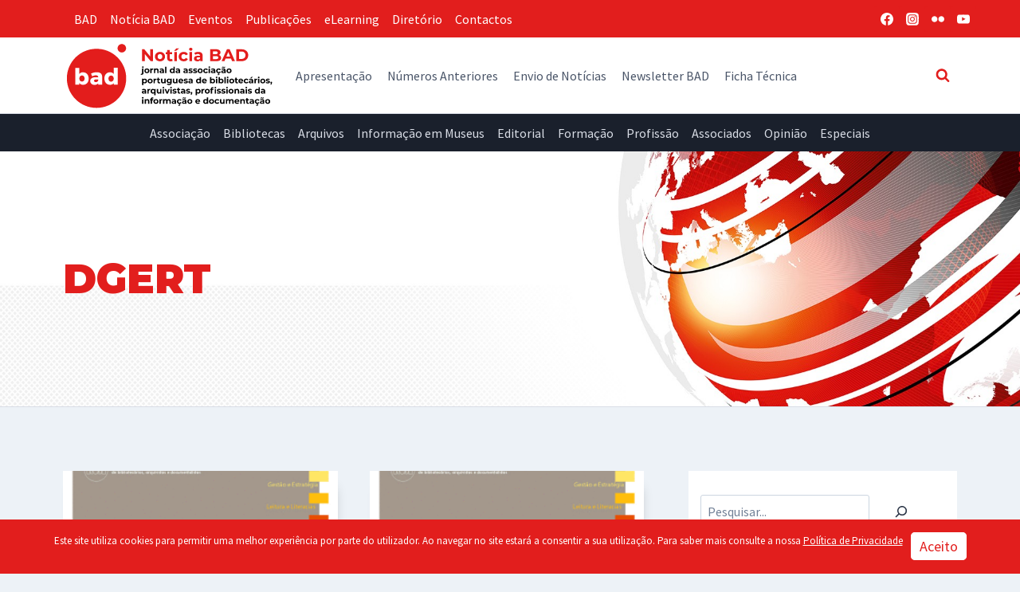

--- FILE ---
content_type: text/html; charset=UTF-8
request_url: https://noticia.bad.pt/etiquetas/dgert/page/2/
body_size: 28736
content:
<!doctype html>
<html lang="pt-PT" prefix="og: https://ogp.me/ns#" class="no-js" itemtype="https://schema.org/Blog" itemscope>
<head>
	<meta charset="UTF-8">
	<meta name="viewport" content="width=device-width, initial-scale=1, minimum-scale=1">
	
<!-- Search Engine Optimization by Rank Math - https://rankmath.com/ -->
<title>DGERT - Notícia BAD</title>
<meta name="robots" content="follow, noindex"/>
<meta property="og:locale" content="pt_PT" />
<meta property="og:type" content="article" />
<meta property="og:title" content="DGERT - Notícia BAD" />
<meta property="og:url" content="https://noticia.bad.pt/etiquetas/dgert/page/2/" />
<meta property="og:site_name" content="Notícia BAD" />
<meta property="article:publisher" content="https://www.facebook.com/badpt" />
<meta name="twitter:card" content="summary_large_image" />
<meta name="twitter:title" content="DGERT - Notícia BAD" />
<meta name="twitter:label1" content="Artigos" />
<meta name="twitter:data1" content="69" />
<script type="application/ld+json" class="rank-math-schema">{"@context":"https://schema.org","@graph":[{"@type":"Place","@id":"https://noticia.bad.pt/#place","address":{"@type":"PostalAddress","streetAddress":"Pra\u00e7a Dr. Nuno Pinheiro Torres, n\u00ba 10 A (loja)","addressLocality":"Lisboa","addressRegion":"Lisboa","postalCode":"1500-246","addressCountry":"Portugal"}},{"@type":"LibrarySystem","@id":"https://noticia.bad.pt/#organization","name":"Jornal em Linha da Associa\u00e7\u00e3o Portuguesa de Bibliotec\u00e1rios, Arquivistas e Profissionais da Informa\u00e7\u00e3o e Documenta\u00e7\u00e3o (BAD)","url":"https://noticia.bad.pt","sameAs":["https://www.facebook.com/badpt"],"email":"bad@bad.pt","address":{"@type":"PostalAddress","streetAddress":"Pra\u00e7a Dr. Nuno Pinheiro Torres, n\u00ba 10 A (loja)","addressLocality":"Lisboa","addressRegion":"Lisboa","postalCode":"1500-246","addressCountry":"Portugal"},"logo":{"@type":"ImageObject","@id":"https://noticia.bad.pt/#logo","url":"https://noticia.bad.pt/wp-content/uploads/2021/09/Logo_NB_final.svg","contentUrl":"https://noticia.bad.pt/wp-content/uploads/2021/09/Logo_NB_final.svg","caption":"Not\u00edcia BAD","inLanguage":"pt-PT","width":"254","height":"86"},"location":{"@id":"https://noticia.bad.pt/#place"}},{"@type":"WebSite","@id":"https://noticia.bad.pt/#website","url":"https://noticia.bad.pt","name":"Not\u00edcia BAD","publisher":{"@id":"https://noticia.bad.pt/#organization"},"inLanguage":"pt-PT"},{"@type":"CollectionPage","@id":"https://noticia.bad.pt/etiquetas/dgert/page/2/#webpage","url":"https://noticia.bad.pt/etiquetas/dgert/page/2/","name":"DGERT - Not\u00edcia BAD","isPartOf":{"@id":"https://noticia.bad.pt/#website"},"inLanguage":"pt-PT"}]}</script>
<!-- /Rank Math WordPress SEO plugin -->

<link rel='dns-prefetch' href='//static.addtoany.com' />
<link rel="alternate" type="application/rss+xml" title="Notícia BAD &raquo; Feed" href="https://noticia.bad.pt/feed/" />
<link rel="alternate" type="application/rss+xml" title="Notícia BAD &raquo; Feed de comentários" href="https://noticia.bad.pt/comments/feed/" />
			<script>document.documentElement.classList.remove( 'no-js' );</script>
			<link rel="alternate" type="application/rss+xml" title="Feed de etiquetas Notícia BAD &raquo; DGERT" href="https://noticia.bad.pt/etiquetas/dgert/feed/" />
<style id='wp-img-auto-sizes-contain-inline-css'>
img:is([sizes=auto i],[sizes^="auto," i]){contain-intrinsic-size:3000px 1500px}
/*# sourceURL=wp-img-auto-sizes-contain-inline-css */
</style>
<style id='wp-emoji-styles-inline-css'>

	img.wp-smiley, img.emoji {
		display: inline !important;
		border: none !important;
		box-shadow: none !important;
		height: 1em !important;
		width: 1em !important;
		margin: 0 0.07em !important;
		vertical-align: -0.1em !important;
		background: none !important;
		padding: 0 !important;
	}
/*# sourceURL=wp-emoji-styles-inline-css */
</style>
<link rel='stylesheet' id='wp-block-library-css' href='https://noticia.bad.pt/wp-includes/css/dist/block-library/style.min.css?ver=297d875335ec345c807da17e95ae974f' media='all' />
<style id='wp-block-categories-inline-css'>
.wp-block-categories{box-sizing:border-box}.wp-block-categories.alignleft{margin-right:2em}.wp-block-categories.alignright{margin-left:2em}.wp-block-categories.wp-block-categories-dropdown.aligncenter{text-align:center}.wp-block-categories .wp-block-categories__label{display:block;width:100%}
/*# sourceURL=https://noticia.bad.pt/wp-includes/blocks/categories/style.min.css */
</style>
<style id='wp-block-image-inline-css'>
.wp-block-image>a,.wp-block-image>figure>a{display:inline-block}.wp-block-image img{box-sizing:border-box;height:auto;max-width:100%;vertical-align:bottom}@media not (prefers-reduced-motion){.wp-block-image img.hide{visibility:hidden}.wp-block-image img.show{animation:show-content-image .4s}}.wp-block-image[style*=border-radius] img,.wp-block-image[style*=border-radius]>a{border-radius:inherit}.wp-block-image.has-custom-border img{box-sizing:border-box}.wp-block-image.aligncenter{text-align:center}.wp-block-image.alignfull>a,.wp-block-image.alignwide>a{width:100%}.wp-block-image.alignfull img,.wp-block-image.alignwide img{height:auto;width:100%}.wp-block-image .aligncenter,.wp-block-image .alignleft,.wp-block-image .alignright,.wp-block-image.aligncenter,.wp-block-image.alignleft,.wp-block-image.alignright{display:table}.wp-block-image .aligncenter>figcaption,.wp-block-image .alignleft>figcaption,.wp-block-image .alignright>figcaption,.wp-block-image.aligncenter>figcaption,.wp-block-image.alignleft>figcaption,.wp-block-image.alignright>figcaption{caption-side:bottom;display:table-caption}.wp-block-image .alignleft{float:left;margin:.5em 1em .5em 0}.wp-block-image .alignright{float:right;margin:.5em 0 .5em 1em}.wp-block-image .aligncenter{margin-left:auto;margin-right:auto}.wp-block-image :where(figcaption){margin-bottom:1em;margin-top:.5em}.wp-block-image.is-style-circle-mask img{border-radius:9999px}@supports ((-webkit-mask-image:none) or (mask-image:none)) or (-webkit-mask-image:none){.wp-block-image.is-style-circle-mask img{border-radius:0;-webkit-mask-image:url('data:image/svg+xml;utf8,<svg viewBox="0 0 100 100" xmlns="http://www.w3.org/2000/svg"><circle cx="50" cy="50" r="50"/></svg>');mask-image:url('data:image/svg+xml;utf8,<svg viewBox="0 0 100 100" xmlns="http://www.w3.org/2000/svg"><circle cx="50" cy="50" r="50"/></svg>');mask-mode:alpha;-webkit-mask-position:center;mask-position:center;-webkit-mask-repeat:no-repeat;mask-repeat:no-repeat;-webkit-mask-size:contain;mask-size:contain}}:root :where(.wp-block-image.is-style-rounded img,.wp-block-image .is-style-rounded img){border-radius:9999px}.wp-block-image figure{margin:0}.wp-lightbox-container{display:flex;flex-direction:column;position:relative}.wp-lightbox-container img{cursor:zoom-in}.wp-lightbox-container img:hover+button{opacity:1}.wp-lightbox-container button{align-items:center;backdrop-filter:blur(16px) saturate(180%);background-color:#5a5a5a40;border:none;border-radius:4px;cursor:zoom-in;display:flex;height:20px;justify-content:center;opacity:0;padding:0;position:absolute;right:16px;text-align:center;top:16px;width:20px;z-index:100}@media not (prefers-reduced-motion){.wp-lightbox-container button{transition:opacity .2s ease}}.wp-lightbox-container button:focus-visible{outline:3px auto #5a5a5a40;outline:3px auto -webkit-focus-ring-color;outline-offset:3px}.wp-lightbox-container button:hover{cursor:pointer;opacity:1}.wp-lightbox-container button:focus{opacity:1}.wp-lightbox-container button:focus,.wp-lightbox-container button:hover,.wp-lightbox-container button:not(:hover):not(:active):not(.has-background){background-color:#5a5a5a40;border:none}.wp-lightbox-overlay{box-sizing:border-box;cursor:zoom-out;height:100vh;left:0;overflow:hidden;position:fixed;top:0;visibility:hidden;width:100%;z-index:100000}.wp-lightbox-overlay .close-button{align-items:center;cursor:pointer;display:flex;justify-content:center;min-height:40px;min-width:40px;padding:0;position:absolute;right:calc(env(safe-area-inset-right) + 16px);top:calc(env(safe-area-inset-top) + 16px);z-index:5000000}.wp-lightbox-overlay .close-button:focus,.wp-lightbox-overlay .close-button:hover,.wp-lightbox-overlay .close-button:not(:hover):not(:active):not(.has-background){background:none;border:none}.wp-lightbox-overlay .lightbox-image-container{height:var(--wp--lightbox-container-height);left:50%;overflow:hidden;position:absolute;top:50%;transform:translate(-50%,-50%);transform-origin:top left;width:var(--wp--lightbox-container-width);z-index:9999999999}.wp-lightbox-overlay .wp-block-image{align-items:center;box-sizing:border-box;display:flex;height:100%;justify-content:center;margin:0;position:relative;transform-origin:0 0;width:100%;z-index:3000000}.wp-lightbox-overlay .wp-block-image img{height:var(--wp--lightbox-image-height);min-height:var(--wp--lightbox-image-height);min-width:var(--wp--lightbox-image-width);width:var(--wp--lightbox-image-width)}.wp-lightbox-overlay .wp-block-image figcaption{display:none}.wp-lightbox-overlay button{background:none;border:none}.wp-lightbox-overlay .scrim{background-color:#fff;height:100%;opacity:.9;position:absolute;width:100%;z-index:2000000}.wp-lightbox-overlay.active{visibility:visible}@media not (prefers-reduced-motion){.wp-lightbox-overlay.active{animation:turn-on-visibility .25s both}.wp-lightbox-overlay.active img{animation:turn-on-visibility .35s both}.wp-lightbox-overlay.show-closing-animation:not(.active){animation:turn-off-visibility .35s both}.wp-lightbox-overlay.show-closing-animation:not(.active) img{animation:turn-off-visibility .25s both}.wp-lightbox-overlay.zoom.active{animation:none;opacity:1;visibility:visible}.wp-lightbox-overlay.zoom.active .lightbox-image-container{animation:lightbox-zoom-in .4s}.wp-lightbox-overlay.zoom.active .lightbox-image-container img{animation:none}.wp-lightbox-overlay.zoom.active .scrim{animation:turn-on-visibility .4s forwards}.wp-lightbox-overlay.zoom.show-closing-animation:not(.active){animation:none}.wp-lightbox-overlay.zoom.show-closing-animation:not(.active) .lightbox-image-container{animation:lightbox-zoom-out .4s}.wp-lightbox-overlay.zoom.show-closing-animation:not(.active) .lightbox-image-container img{animation:none}.wp-lightbox-overlay.zoom.show-closing-animation:not(.active) .scrim{animation:turn-off-visibility .4s forwards}}@keyframes show-content-image{0%{visibility:hidden}99%{visibility:hidden}to{visibility:visible}}@keyframes turn-on-visibility{0%{opacity:0}to{opacity:1}}@keyframes turn-off-visibility{0%{opacity:1;visibility:visible}99%{opacity:0;visibility:visible}to{opacity:0;visibility:hidden}}@keyframes lightbox-zoom-in{0%{transform:translate(calc((-100vw + var(--wp--lightbox-scrollbar-width))/2 + var(--wp--lightbox-initial-left-position)),calc(-50vh + var(--wp--lightbox-initial-top-position))) scale(var(--wp--lightbox-scale))}to{transform:translate(-50%,-50%) scale(1)}}@keyframes lightbox-zoom-out{0%{transform:translate(-50%,-50%) scale(1);visibility:visible}99%{visibility:visible}to{transform:translate(calc((-100vw + var(--wp--lightbox-scrollbar-width))/2 + var(--wp--lightbox-initial-left-position)),calc(-50vh + var(--wp--lightbox-initial-top-position))) scale(var(--wp--lightbox-scale));visibility:hidden}}
/*# sourceURL=https://noticia.bad.pt/wp-includes/blocks/image/style.min.css */
</style>
<style id='wp-block-search-inline-css'>
.wp-block-search__button{margin-left:10px;word-break:normal}.wp-block-search__button.has-icon{line-height:0}.wp-block-search__button svg{height:1.25em;min-height:24px;min-width:24px;width:1.25em;fill:currentColor;vertical-align:text-bottom}:where(.wp-block-search__button){border:1px solid #ccc;padding:6px 10px}.wp-block-search__inside-wrapper{display:flex;flex:auto;flex-wrap:nowrap;max-width:100%}.wp-block-search__label{width:100%}.wp-block-search.wp-block-search__button-only .wp-block-search__button{box-sizing:border-box;display:flex;flex-shrink:0;justify-content:center;margin-left:0;max-width:100%}.wp-block-search.wp-block-search__button-only .wp-block-search__inside-wrapper{min-width:0!important;transition-property:width}.wp-block-search.wp-block-search__button-only .wp-block-search__input{flex-basis:100%;transition-duration:.3s}.wp-block-search.wp-block-search__button-only.wp-block-search__searchfield-hidden,.wp-block-search.wp-block-search__button-only.wp-block-search__searchfield-hidden .wp-block-search__inside-wrapper{overflow:hidden}.wp-block-search.wp-block-search__button-only.wp-block-search__searchfield-hidden .wp-block-search__input{border-left-width:0!important;border-right-width:0!important;flex-basis:0;flex-grow:0;margin:0;min-width:0!important;padding-left:0!important;padding-right:0!important;width:0!important}:where(.wp-block-search__input){appearance:none;border:1px solid #949494;flex-grow:1;font-family:inherit;font-size:inherit;font-style:inherit;font-weight:inherit;letter-spacing:inherit;line-height:inherit;margin-left:0;margin-right:0;min-width:3rem;padding:8px;text-decoration:unset!important;text-transform:inherit}:where(.wp-block-search__button-inside .wp-block-search__inside-wrapper){background-color:#fff;border:1px solid #949494;box-sizing:border-box;padding:4px}:where(.wp-block-search__button-inside .wp-block-search__inside-wrapper) .wp-block-search__input{border:none;border-radius:0;padding:0 4px}:where(.wp-block-search__button-inside .wp-block-search__inside-wrapper) .wp-block-search__input:focus{outline:none}:where(.wp-block-search__button-inside .wp-block-search__inside-wrapper) :where(.wp-block-search__button){padding:4px 8px}.wp-block-search.aligncenter .wp-block-search__inside-wrapper{margin:auto}.wp-block[data-align=right] .wp-block-search.wp-block-search__button-only .wp-block-search__inside-wrapper{float:right}
/*# sourceURL=https://noticia.bad.pt/wp-includes/blocks/search/style.min.css */
</style>
<style id='global-styles-inline-css'>
:root{--wp--preset--aspect-ratio--square: 1;--wp--preset--aspect-ratio--4-3: 4/3;--wp--preset--aspect-ratio--3-4: 3/4;--wp--preset--aspect-ratio--3-2: 3/2;--wp--preset--aspect-ratio--2-3: 2/3;--wp--preset--aspect-ratio--16-9: 16/9;--wp--preset--aspect-ratio--9-16: 9/16;--wp--preset--color--black: #000000;--wp--preset--color--cyan-bluish-gray: #abb8c3;--wp--preset--color--white: #ffffff;--wp--preset--color--pale-pink: #f78da7;--wp--preset--color--vivid-red: #cf2e2e;--wp--preset--color--luminous-vivid-orange: #ff6900;--wp--preset--color--luminous-vivid-amber: #fcb900;--wp--preset--color--light-green-cyan: #7bdcb5;--wp--preset--color--vivid-green-cyan: #00d084;--wp--preset--color--pale-cyan-blue: #8ed1fc;--wp--preset--color--vivid-cyan-blue: #0693e3;--wp--preset--color--vivid-purple: #9b51e0;--wp--preset--color--theme-palette-1: var(--global-palette1);--wp--preset--color--theme-palette-2: var(--global-palette2);--wp--preset--color--theme-palette-3: var(--global-palette3);--wp--preset--color--theme-palette-4: var(--global-palette4);--wp--preset--color--theme-palette-5: var(--global-palette5);--wp--preset--color--theme-palette-6: var(--global-palette6);--wp--preset--color--theme-palette-7: var(--global-palette7);--wp--preset--color--theme-palette-8: var(--global-palette8);--wp--preset--color--theme-palette-9: var(--global-palette9);--wp--preset--color--theme-palette-10: var(--global-palette10);--wp--preset--color--theme-palette-11: var(--global-palette11);--wp--preset--color--theme-palette-12: var(--global-palette12);--wp--preset--color--theme-palette-13: var(--global-palette13);--wp--preset--color--theme-palette-14: var(--global-palette14);--wp--preset--color--theme-palette-15: var(--global-palette15);--wp--preset--gradient--vivid-cyan-blue-to-vivid-purple: linear-gradient(135deg,rgb(6,147,227) 0%,rgb(155,81,224) 100%);--wp--preset--gradient--light-green-cyan-to-vivid-green-cyan: linear-gradient(135deg,rgb(122,220,180) 0%,rgb(0,208,130) 100%);--wp--preset--gradient--luminous-vivid-amber-to-luminous-vivid-orange: linear-gradient(135deg,rgb(252,185,0) 0%,rgb(255,105,0) 100%);--wp--preset--gradient--luminous-vivid-orange-to-vivid-red: linear-gradient(135deg,rgb(255,105,0) 0%,rgb(207,46,46) 100%);--wp--preset--gradient--very-light-gray-to-cyan-bluish-gray: linear-gradient(135deg,rgb(238,238,238) 0%,rgb(169,184,195) 100%);--wp--preset--gradient--cool-to-warm-spectrum: linear-gradient(135deg,rgb(74,234,220) 0%,rgb(151,120,209) 20%,rgb(207,42,186) 40%,rgb(238,44,130) 60%,rgb(251,105,98) 80%,rgb(254,248,76) 100%);--wp--preset--gradient--blush-light-purple: linear-gradient(135deg,rgb(255,206,236) 0%,rgb(152,150,240) 100%);--wp--preset--gradient--blush-bordeaux: linear-gradient(135deg,rgb(254,205,165) 0%,rgb(254,45,45) 50%,rgb(107,0,62) 100%);--wp--preset--gradient--luminous-dusk: linear-gradient(135deg,rgb(255,203,112) 0%,rgb(199,81,192) 50%,rgb(65,88,208) 100%);--wp--preset--gradient--pale-ocean: linear-gradient(135deg,rgb(255,245,203) 0%,rgb(182,227,212) 50%,rgb(51,167,181) 100%);--wp--preset--gradient--electric-grass: linear-gradient(135deg,rgb(202,248,128) 0%,rgb(113,206,126) 100%);--wp--preset--gradient--midnight: linear-gradient(135deg,rgb(2,3,129) 0%,rgb(40,116,252) 100%);--wp--preset--font-size--small: var(--global-font-size-small);--wp--preset--font-size--medium: var(--global-font-size-medium);--wp--preset--font-size--large: var(--global-font-size-large);--wp--preset--font-size--x-large: 42px;--wp--preset--font-size--larger: var(--global-font-size-larger);--wp--preset--font-size--xxlarge: var(--global-font-size-xxlarge);--wp--preset--spacing--20: 0.44rem;--wp--preset--spacing--30: 0.67rem;--wp--preset--spacing--40: 1rem;--wp--preset--spacing--50: 1.5rem;--wp--preset--spacing--60: 2.25rem;--wp--preset--spacing--70: 3.38rem;--wp--preset--spacing--80: 5.06rem;--wp--preset--shadow--natural: 6px 6px 9px rgba(0, 0, 0, 0.2);--wp--preset--shadow--deep: 12px 12px 50px rgba(0, 0, 0, 0.4);--wp--preset--shadow--sharp: 6px 6px 0px rgba(0, 0, 0, 0.2);--wp--preset--shadow--outlined: 6px 6px 0px -3px rgb(255, 255, 255), 6px 6px rgb(0, 0, 0);--wp--preset--shadow--crisp: 6px 6px 0px rgb(0, 0, 0);}:where(.is-layout-flex){gap: 0.5em;}:where(.is-layout-grid){gap: 0.5em;}body .is-layout-flex{display: flex;}.is-layout-flex{flex-wrap: wrap;align-items: center;}.is-layout-flex > :is(*, div){margin: 0;}body .is-layout-grid{display: grid;}.is-layout-grid > :is(*, div){margin: 0;}:where(.wp-block-columns.is-layout-flex){gap: 2em;}:where(.wp-block-columns.is-layout-grid){gap: 2em;}:where(.wp-block-post-template.is-layout-flex){gap: 1.25em;}:where(.wp-block-post-template.is-layout-grid){gap: 1.25em;}.has-black-color{color: var(--wp--preset--color--black) !important;}.has-cyan-bluish-gray-color{color: var(--wp--preset--color--cyan-bluish-gray) !important;}.has-white-color{color: var(--wp--preset--color--white) !important;}.has-pale-pink-color{color: var(--wp--preset--color--pale-pink) !important;}.has-vivid-red-color{color: var(--wp--preset--color--vivid-red) !important;}.has-luminous-vivid-orange-color{color: var(--wp--preset--color--luminous-vivid-orange) !important;}.has-luminous-vivid-amber-color{color: var(--wp--preset--color--luminous-vivid-amber) !important;}.has-light-green-cyan-color{color: var(--wp--preset--color--light-green-cyan) !important;}.has-vivid-green-cyan-color{color: var(--wp--preset--color--vivid-green-cyan) !important;}.has-pale-cyan-blue-color{color: var(--wp--preset--color--pale-cyan-blue) !important;}.has-vivid-cyan-blue-color{color: var(--wp--preset--color--vivid-cyan-blue) !important;}.has-vivid-purple-color{color: var(--wp--preset--color--vivid-purple) !important;}.has-black-background-color{background-color: var(--wp--preset--color--black) !important;}.has-cyan-bluish-gray-background-color{background-color: var(--wp--preset--color--cyan-bluish-gray) !important;}.has-white-background-color{background-color: var(--wp--preset--color--white) !important;}.has-pale-pink-background-color{background-color: var(--wp--preset--color--pale-pink) !important;}.has-vivid-red-background-color{background-color: var(--wp--preset--color--vivid-red) !important;}.has-luminous-vivid-orange-background-color{background-color: var(--wp--preset--color--luminous-vivid-orange) !important;}.has-luminous-vivid-amber-background-color{background-color: var(--wp--preset--color--luminous-vivid-amber) !important;}.has-light-green-cyan-background-color{background-color: var(--wp--preset--color--light-green-cyan) !important;}.has-vivid-green-cyan-background-color{background-color: var(--wp--preset--color--vivid-green-cyan) !important;}.has-pale-cyan-blue-background-color{background-color: var(--wp--preset--color--pale-cyan-blue) !important;}.has-vivid-cyan-blue-background-color{background-color: var(--wp--preset--color--vivid-cyan-blue) !important;}.has-vivid-purple-background-color{background-color: var(--wp--preset--color--vivid-purple) !important;}.has-black-border-color{border-color: var(--wp--preset--color--black) !important;}.has-cyan-bluish-gray-border-color{border-color: var(--wp--preset--color--cyan-bluish-gray) !important;}.has-white-border-color{border-color: var(--wp--preset--color--white) !important;}.has-pale-pink-border-color{border-color: var(--wp--preset--color--pale-pink) !important;}.has-vivid-red-border-color{border-color: var(--wp--preset--color--vivid-red) !important;}.has-luminous-vivid-orange-border-color{border-color: var(--wp--preset--color--luminous-vivid-orange) !important;}.has-luminous-vivid-amber-border-color{border-color: var(--wp--preset--color--luminous-vivid-amber) !important;}.has-light-green-cyan-border-color{border-color: var(--wp--preset--color--light-green-cyan) !important;}.has-vivid-green-cyan-border-color{border-color: var(--wp--preset--color--vivid-green-cyan) !important;}.has-pale-cyan-blue-border-color{border-color: var(--wp--preset--color--pale-cyan-blue) !important;}.has-vivid-cyan-blue-border-color{border-color: var(--wp--preset--color--vivid-cyan-blue) !important;}.has-vivid-purple-border-color{border-color: var(--wp--preset--color--vivid-purple) !important;}.has-vivid-cyan-blue-to-vivid-purple-gradient-background{background: var(--wp--preset--gradient--vivid-cyan-blue-to-vivid-purple) !important;}.has-light-green-cyan-to-vivid-green-cyan-gradient-background{background: var(--wp--preset--gradient--light-green-cyan-to-vivid-green-cyan) !important;}.has-luminous-vivid-amber-to-luminous-vivid-orange-gradient-background{background: var(--wp--preset--gradient--luminous-vivid-amber-to-luminous-vivid-orange) !important;}.has-luminous-vivid-orange-to-vivid-red-gradient-background{background: var(--wp--preset--gradient--luminous-vivid-orange-to-vivid-red) !important;}.has-very-light-gray-to-cyan-bluish-gray-gradient-background{background: var(--wp--preset--gradient--very-light-gray-to-cyan-bluish-gray) !important;}.has-cool-to-warm-spectrum-gradient-background{background: var(--wp--preset--gradient--cool-to-warm-spectrum) !important;}.has-blush-light-purple-gradient-background{background: var(--wp--preset--gradient--blush-light-purple) !important;}.has-blush-bordeaux-gradient-background{background: var(--wp--preset--gradient--blush-bordeaux) !important;}.has-luminous-dusk-gradient-background{background: var(--wp--preset--gradient--luminous-dusk) !important;}.has-pale-ocean-gradient-background{background: var(--wp--preset--gradient--pale-ocean) !important;}.has-electric-grass-gradient-background{background: var(--wp--preset--gradient--electric-grass) !important;}.has-midnight-gradient-background{background: var(--wp--preset--gradient--midnight) !important;}.has-small-font-size{font-size: var(--wp--preset--font-size--small) !important;}.has-medium-font-size{font-size: var(--wp--preset--font-size--medium) !important;}.has-large-font-size{font-size: var(--wp--preset--font-size--large) !important;}.has-x-large-font-size{font-size: var(--wp--preset--font-size--x-large) !important;}
/*# sourceURL=global-styles-inline-css */
</style>

<link rel='stylesheet' id='my-custom-block-frontend-css-css' href='https://noticia.bad.pt/wp-content/plugins/wpdm-gutenberg-blocks/build/style.css?ver=297d875335ec345c807da17e95ae974f' media='all' />
<style id='classic-theme-styles-inline-css'>
/*! This file is auto-generated */
.wp-block-button__link{color:#fff;background-color:#32373c;border-radius:9999px;box-shadow:none;text-decoration:none;padding:calc(.667em + 2px) calc(1.333em + 2px);font-size:1.125em}.wp-block-file__button{background:#32373c;color:#fff;text-decoration:none}
/*# sourceURL=/wp-includes/css/classic-themes.min.css */
</style>
<link rel='stylesheet' id='wpdm-fonticon-css' href='https://noticia.bad.pt/wp-content/plugins/download-manager/assets/wpdm-iconfont/css/wpdm-icons.css?ver=297d875335ec345c807da17e95ae974f' media='all' />
<link rel='stylesheet' id='wpdm-front-css' href='https://noticia.bad.pt/wp-content/plugins/download-manager/assets/css/front.min.css?ver=297d875335ec345c807da17e95ae974f' media='all' />
<link rel='stylesheet' id='kadence-global-css' href='https://noticia.bad.pt/wp-content/themes/kadence/assets/css/global.min.css?ver=1.4.3' media='all' />
<style id='kadence-global-inline-css'>
/* Kadence Base CSS */
:root{--global-palette1:#e21e1d;--global-palette2:#050505;--global-palette3:#1a202c;--global-palette4:#2d3748;--global-palette5:#4a5568;--global-palette6:#718096;--global-palette7:#d9dde6;--global-palette8:#edf2f7;--global-palette9:#FFFFFF;--global-palette10:oklch(from var(--global-palette1) calc(l + 0.10 * (1 - l)) calc(c * 1.00) calc(h + 180) / 100%);--global-palette11:#13612e;--global-palette12:#1159af;--global-palette13:#b82105;--global-palette14:#f7630c;--global-palette15:#f5a524;--global-palette9rgb:255, 255, 255;--global-palette-highlight:var(--global-palette1);--global-palette-highlight-alt:var(--global-palette2);--global-palette-highlight-alt2:var(--global-palette9);--global-palette-btn-bg:var(--global-palette1);--global-palette-btn-bg-hover:var(--global-palette2);--global-palette-btn:#ffffff;--global-palette-btn-hover:#ffffff;--global-palette-btn-sec-bg:var(--global-palette7);--global-palette-btn-sec-bg-hover:var(--global-palette2);--global-palette-btn-sec:var(--global-palette3);--global-palette-btn-sec-hover:var(--global-palette9);--global-body-font-family:'Source Sans Pro', var(--global-fallback-font);--global-heading-font-family:Montserrat, var(--global-fallback-font);--global-primary-nav-font-family:inherit;--global-fallback-font:sans-serif;--global-display-fallback-font:sans-serif;--global-content-width:1170px;--global-content-wide-width:calc(1170px + 230px);--global-content-narrow-width:842px;--global-content-edge-padding:1.5rem;--global-content-boxed-padding:2rem;--global-calc-content-width:calc(1170px - var(--global-content-edge-padding) - var(--global-content-edge-padding) );--wp--style--global--content-size:var(--global-calc-content-width);}.wp-site-blocks{--global-vw:calc( 100vw - ( 0.5 * var(--scrollbar-offset)));}body{background:var(--global-palette8);}body, input, select, optgroup, textarea{font-style:normal;font-weight:normal;font-size:1em;line-height:1.8;font-family:var(--global-body-font-family);color:var(--global-palette3);}.content-bg, body.content-style-unboxed .site{background:var(--global-palette9);}@media all and (max-width: 1024px){body{font-size:1em;}}@media all and (max-width: 767px){body{font-size:1.1em;}}h1,h2,h3,h4,h5,h6{font-family:var(--global-heading-font-family);}h1{font-style:normal;font-weight:900;font-size:3.2em;line-height:1.5;color:var(--global-palette3);}h2{font-style:normal;font-weight:600;font-size:2em;line-height:1.3;color:var(--global-palette3);}h3{font-style:normal;font-weight:600;font-size:1.5em;line-height:1.5;color:var(--global-palette3);}h4{font-style:normal;font-weight:600;font-size:1.12em;line-height:1.3;color:var(--global-palette4);}h5{font-style:normal;font-weight:700;font-size:0.87em;line-height:1.3;color:var(--global-palette4);}h6{font-style:normal;font-weight:700;font-size:0.75em;line-height:1.2;color:var(--global-palette5);}.entry-hero h1{font-style:normal;font-size:3.2em;}@media all and (max-width: 1024px){.wp-site-blocks .entry-hero h1{font-size:3.2em;}}@media all and (max-width: 767px){h1{font-size:2.5em;}.wp-site-blocks .entry-hero h1{font-size:2.5em;}}.entry-hero .kadence-breadcrumbs{max-width:1170px;}.site-container, .site-header-row-layout-contained, .site-footer-row-layout-contained, .entry-hero-layout-contained, .comments-area, .alignfull > .wp-block-cover__inner-container, .alignwide > .wp-block-cover__inner-container{max-width:var(--global-content-width);}.content-width-narrow .content-container.site-container, .content-width-narrow .hero-container.site-container{max-width:var(--global-content-narrow-width);}@media all and (min-width: 1400px){.wp-site-blocks .content-container  .alignwide{margin-left:-115px;margin-right:-115px;width:unset;max-width:unset;}}@media all and (min-width: 1102px){.content-width-narrow .wp-site-blocks .content-container .alignwide{margin-left:-130px;margin-right:-130px;width:unset;max-width:unset;}}.content-style-boxed .wp-site-blocks .entry-content .alignwide{margin-left:calc( -1 * var( --global-content-boxed-padding ) );margin-right:calc( -1 * var( --global-content-boxed-padding ) );}.content-area{margin-top:5rem;margin-bottom:5rem;}@media all and (max-width: 1024px){.content-area{margin-top:3rem;margin-bottom:3rem;}}@media all and (max-width: 767px){.content-area{margin-top:2rem;margin-bottom:2rem;}}@media all and (max-width: 1024px){:root{--global-content-boxed-padding:2rem;}}@media all and (max-width: 767px){:root{--global-content-boxed-padding:1.5rem;}}.entry-content-wrap{padding:2rem;}@media all and (max-width: 1024px){.entry-content-wrap{padding:2rem;}}@media all and (max-width: 767px){.entry-content-wrap{padding:1.5rem;}}.entry.single-entry{box-shadow:4px 12px 15px -10px rgba(0,0,0,0.3);}.entry.loop-entry{box-shadow:4px 12px 15px -10px rgba(0,0,0,0.3);}.loop-entry .entry-content-wrap{padding:2rem;}@media all and (max-width: 1024px){.loop-entry .entry-content-wrap{padding:2rem;}}@media all and (max-width: 767px){.loop-entry .entry-content-wrap{padding:1.5rem;}}.has-sidebar:not(.has-left-sidebar) .content-container{grid-template-columns:1fr 30%;}.has-sidebar.has-left-sidebar .content-container{grid-template-columns:30% 1fr;}.primary-sidebar.widget-area .widget{margin-bottom:1.5em;color:var(--global-palette4);}.primary-sidebar.widget-area .widget-title{font-style:normal;font-weight:700;font-size:1.21em;line-height:1.5;text-transform:capitalize;color:var(--global-palette3);}.primary-sidebar.widget-area .sidebar-inner-wrap a:where(:not(.button):not(.wp-block-button__link):not(.wp-element-button)){color:var(--global-palette2);}.primary-sidebar.widget-area .sidebar-inner-wrap a:where(:not(.button):not(.wp-block-button__link):not(.wp-element-button)):hover{color:var(--global-palette1);}.primary-sidebar.widget-area{background:var(--global-palette9);padding:0px 15px 0px 15px;}@media all and (max-width: 1024px){.primary-sidebar.widget-area .widget-title{font-size:1.21em;}}@media all and (max-width: 767px){.primary-sidebar.widget-area .widget-title{font-size:1em;}}button, .button, .wp-block-button__link, input[type="button"], input[type="reset"], input[type="submit"], .fl-button, .elementor-button-wrapper .elementor-button, .wc-block-components-checkout-place-order-button, .wc-block-cart__submit{box-shadow:0px 0px 0px -7px rgba(0,0,0,0);}button:hover, button:focus, button:active, .button:hover, .button:focus, .button:active, .wp-block-button__link:hover, .wp-block-button__link:focus, .wp-block-button__link:active, input[type="button"]:hover, input[type="button"]:focus, input[type="button"]:active, input[type="reset"]:hover, input[type="reset"]:focus, input[type="reset"]:active, input[type="submit"]:hover, input[type="submit"]:focus, input[type="submit"]:active, .elementor-button-wrapper .elementor-button:hover, .elementor-button-wrapper .elementor-button:focus, .elementor-button-wrapper .elementor-button:active, .wc-block-cart__submit:hover{box-shadow:0px 15px 25px -7px rgba(0,0,0,0.1);}.kb-button.kb-btn-global-outline.kb-btn-global-inherit{padding-top:calc(px - 2px);padding-right:calc(px - 2px);padding-bottom:calc(px - 2px);padding-left:calc(px - 2px);}@media all and (min-width: 1025px){.transparent-header .entry-hero .entry-hero-container-inner{padding-top:calc(10px + 95px + 0px);}}@media all and (max-width: 1024px){.mobile-transparent-header .entry-hero .entry-hero-container-inner{padding-top:95px;}}@media all and (max-width: 767px){.mobile-transparent-header .entry-hero .entry-hero-container-inner{padding-top:95px;}}.wp-site-blocks .entry-hero-container-inner{background:#f9f9f9;}#kt-scroll-up-reader, #kt-scroll-up{border:0px none currentColor;border-radius:25px 25px 25px 25px;color:var(--global-palette9);background:var(--global-palette1);bottom:30px;font-size:1.6em;padding:0.4em 0.4em 0.4em 0.4em;}#kt-scroll-up-reader.scroll-up-side-right, #kt-scroll-up.scroll-up-side-right{right:30px;}#kt-scroll-up-reader.scroll-up-side-left, #kt-scroll-up.scroll-up-side-left{left:30px;}@media all and (hover: hover){#kt-scroll-up-reader:hover, #kt-scroll-up:hover{color:var(--global-palette9);background:rgba(228,30,29,0.85);}}.post-archive-hero-section .entry-hero-container-inner{background-color:var(--global-palette9);background-image:url('https://noticia.bad.pt/wp-content/uploads/2021/08/worldnews-banner-1920x720-1.jpg');background-repeat:no-repeat;background-position:50% 100%;background-size:cover;background-attachment:scroll;border-bottom:1px solid var(--global-palette7);}.entry-hero.post-archive-hero-section .entry-header{min-height:320px;}.post-archive-hero-section .hero-section-overlay{background:rgba(255,255,255,0);}.wp-site-blocks .post-archive-title h1{color:var(--global-palette1);}body.archive, body.blog{background:var(--global-palette8);}body.archive .content-bg, body.content-style-unboxed.archive .site, body.blog .content-bg, body.content-style-unboxed.blog .site{background:var(--global-palette9);}.loop-entry.type-post h2.entry-title{font-style:normal;font-weight:600;font-size:1.2em;color:var(--global-palette4);}.loop-entry.type-post .entry-taxonomies{font-style:normal;font-weight:normal;}.loop-entry.type-newsletter h2.entry-title{font-style:normal;font-size:1.11em;color:var(--global-palette4);}@media all and (max-width: 1024px){.loop-entry.type-newsletter h2.entry-title{font-size:0.85em;}}@media all and (max-width: 767px){.loop-entry.type-newsletter h2.entry-title{font-size:0.75em;}}
/* Kadence Header CSS */
@media all and (max-width: 1024px){.mobile-transparent-header #masthead{position:absolute;left:0px;right:0px;z-index:100;}.kadence-scrollbar-fixer.mobile-transparent-header #masthead{right:var(--scrollbar-offset,0);}.mobile-transparent-header #masthead, .mobile-transparent-header .site-top-header-wrap .site-header-row-container-inner, .mobile-transparent-header .site-main-header-wrap .site-header-row-container-inner, .mobile-transparent-header .site-bottom-header-wrap .site-header-row-container-inner{background:transparent;}.site-header-row-tablet-layout-fullwidth, .site-header-row-tablet-layout-standard{padding:0px;}}@media all and (min-width: 1025px){.transparent-header #masthead{position:absolute;left:0px;right:0px;z-index:100;}.transparent-header.kadence-scrollbar-fixer #masthead{right:var(--scrollbar-offset,0);}.transparent-header #masthead, .transparent-header .site-top-header-wrap .site-header-row-container-inner, .transparent-header .site-main-header-wrap .site-header-row-container-inner, .transparent-header .site-bottom-header-wrap .site-header-row-container-inner{background:transparent;}}.site-branding a.brand img{max-width:272px;}.site-branding a.brand img.svg-logo-image{width:272px;}@media all and (max-width: 767px){.site-branding a.brand img{max-width:220px;}.site-branding a.brand img.svg-logo-image{width:220px;}}.site-branding{padding:0px 0px 0px 0px;}@media all and (max-width: 1024px){.site-branding{padding:0px 0px 0px 0px;}}@media all and (max-width: 1024px){.site-branding .site-title{font-size:30px;}.site-branding .site-description{font-size:0.75em;line-height:1.4;}}@media all and (max-width: 767px){.site-branding .site-title{font-size:18px;}.site-branding .site-description{font-size:0.6em;line-height:1.25;}}#masthead, #masthead .kadence-sticky-header.item-is-fixed:not(.item-at-start):not(.site-header-row-container):not(.site-main-header-wrap), #masthead .kadence-sticky-header.item-is-fixed:not(.item-at-start) > .site-header-row-container-inner{background:var(--global-palette9);}.site-main-header-wrap .site-header-row-container-inner{border-bottom:1px solid var(--global-palette7);}.site-main-header-inner-wrap{min-height:95px;}.site-top-header-wrap .site-header-row-container-inner{background:var(--global-palette1);}.site-top-header-inner-wrap{min-height:10px;}.site-top-header-wrap .site-header-row-container-inner>.site-container{padding:0px 0px 0px 30px;}.site-bottom-header-wrap .site-header-row-container-inner{background:var(--global-palette3);}.site-bottom-header-inner-wrap{min-height:0px;}.site-main-header-wrap.site-header-row-container.site-header-focus-item.site-header-row-layout-standard.kadence-sticky-header.item-is-fixed.item-is-stuck, .site-header-upper-inner-wrap.kadence-sticky-header.item-is-fixed.item-is-stuck, .site-header-inner-wrap.kadence-sticky-header.item-is-fixed.item-is-stuck, .site-top-header-wrap.site-header-row-container.site-header-focus-item.site-header-row-layout-standard.kadence-sticky-header.item-is-fixed.item-is-stuck, .site-bottom-header-wrap.site-header-row-container.site-header-focus-item.site-header-row-layout-standard.kadence-sticky-header.item-is-fixed.item-is-stuck{box-shadow:0px 0px 0px 0px rgba(0,0,0,0);}.header-navigation[class*="header-navigation-style-underline"] .header-menu-container.primary-menu-container>ul>li>a:after{width:calc( 100% - 1.2em);}.main-navigation .primary-menu-container > ul > li.menu-item > a{padding-left:calc(1.2em / 2);padding-right:calc(1.2em / 2);padding-top:0.6em;padding-bottom:0.6em;color:var(--global-palette5);}.main-navigation .primary-menu-container > ul > li.menu-item .dropdown-nav-special-toggle{right:calc(1.2em / 2);}.main-navigation .primary-menu-container > ul > li.menu-item > a:hover{color:var(--global-palette-highlight);}.main-navigation .primary-menu-container > ul > li.menu-item.current-menu-item > a{color:var(--global-palette1);}.header-navigation[class*="header-navigation-style-underline"] .header-menu-container.secondary-menu-container>ul>li>a:after{width:calc( 100% - 1em);}.secondary-navigation .secondary-menu-container > ul > li.menu-item > a{padding-left:calc(1em / 2);padding-right:calc(1em / 2);padding-top:0.6em;padding-bottom:0.6em;color:var(--global-palette7);}.secondary-navigation .primary-menu-container > ul > li.menu-item .dropdown-nav-special-toggle{right:calc(1em / 2);}.secondary-navigation .secondary-menu-container > ul > li.menu-item > a:hover{color:var(--global-palette-highlight);}.secondary-navigation .secondary-menu-container > ul > li.menu-item.current-menu-item > a{color:var(--global-palette1);}.header-navigation .header-menu-container ul ul.sub-menu, .header-navigation .header-menu-container ul ul.submenu{background:var(--global-palette7);box-shadow:0px 2px 13px 0px rgba(0,0,0,0.1);}.header-navigation .header-menu-container ul ul li.menu-item, .header-menu-container ul.menu > li.kadence-menu-mega-enabled > ul > li.menu-item > a{border-bottom:1px solid var(--global-palette7);border-radius:0px 0px 0px 0px;}.header-navigation .header-menu-container ul ul li.menu-item > a{width:200px;padding-top:1em;padding-bottom:1em;color:var(--global-palette5);font-style:normal;font-weight:normal;font-size:15px;}.header-navigation .header-menu-container ul ul li.menu-item > a:hover{color:var(--global-palette9);background:var(--global-palette3);border-radius:0px 0px 0px 0px;}.header-navigation .header-menu-container ul ul li.menu-item.current-menu-item > a{color:var(--global-palette9);background:var(--global-palette6);border-radius:0px 0px 0px 0px;}.mobile-toggle-open-container .menu-toggle-open, .mobile-toggle-open-container .menu-toggle-open:focus{color:var(--global-palette5);padding:0.4em 0.6em 0.4em 0.6em;font-size:14px;}.mobile-toggle-open-container .menu-toggle-open.menu-toggle-style-bordered{border:1px solid currentColor;}.mobile-toggle-open-container .menu-toggle-open .menu-toggle-icon{font-size:20px;}.mobile-toggle-open-container .menu-toggle-open:hover, .mobile-toggle-open-container .menu-toggle-open:focus-visible{color:var(--global-palette-highlight);}.mobile-navigation ul li{font-style:normal;font-size:20px;}.mobile-navigation ul li a{padding-top:0.5em;padding-bottom:0.5em;}.mobile-navigation ul li > a, .mobile-navigation ul li.menu-item-has-children > .drawer-nav-drop-wrap{color:var(--global-palette5);}.mobile-navigation ul li.current-menu-item > a, .mobile-navigation ul li.current-menu-item.menu-item-has-children > .drawer-nav-drop-wrap{color:var(--global-palette-highlight);}.mobile-navigation ul li.menu-item-has-children .drawer-nav-drop-wrap, .mobile-navigation ul li:not(.menu-item-has-children) a{border-bottom:1px solid rgba(255,255,255,0.1);}.mobile-navigation:not(.drawer-navigation-parent-toggle-true) ul li.menu-item-has-children .drawer-nav-drop-wrap button{border-left:1px solid rgba(255,255,255,0.1);}#mobile-drawer .drawer-inner, #mobile-drawer.popup-drawer-layout-fullwidth.popup-drawer-animation-slice .pop-portion-bg, #mobile-drawer.popup-drawer-layout-fullwidth.popup-drawer-animation-slice.pop-animated.show-drawer .drawer-inner{background:var(--global-palette7);}#mobile-drawer .drawer-header .drawer-toggle{padding:0.6em 0.15em 0.6em 0.15em;font-size:24px;}#mobile-drawer .drawer-header .drawer-toggle, #mobile-drawer .drawer-header .drawer-toggle:focus{color:var(--global-palette5);}#mobile-drawer .drawer-header .drawer-toggle:hover, #mobile-drawer .drawer-header .drawer-toggle:focus:hover{color:var(--global-palette1);}.header-html{font-style:normal;font-weight:normal;font-size:16px;color:var(--global-palette9);}.header-html a{color:var(--global-palette9);}.header-html a:hover{color:var(--global-palette2);}.header-social-wrap .header-social-inner-wrap{font-size:1em;gap:0.2em;}.header-social-wrap .header-social-inner-wrap .social-button{color:var(--global-palette9);background:var(--global-palette1);border:2px none transparent;border-radius:3px;}.header-social-wrap .header-social-inner-wrap .social-button:hover{color:var(--global-palette1);background:var(--global-palette9);}.header-mobile-social-wrap .header-mobile-social-inner-wrap{font-size:1em;gap:0.3em;}.header-mobile-social-wrap .header-mobile-social-inner-wrap .social-button{border:2px none transparent;border-radius:3px;}.search-toggle-open-container .search-toggle-open{color:var(--global-palette1);}.search-toggle-open-container .search-toggle-open.search-toggle-style-bordered{border:1px solid currentColor;}.search-toggle-open-container .search-toggle-open .search-toggle-icon{font-size:1em;}.search-toggle-open-container .search-toggle-open:hover, .search-toggle-open-container .search-toggle-open:focus{color:var(--global-palette2);}#search-drawer .drawer-inner .drawer-content form input.search-field, #search-drawer .drawer-inner .drawer-content form .kadence-search-icon-wrap, #search-drawer .drawer-header{color:var(--global-palette9);}#search-drawer .drawer-inner .drawer-content form input.search-field:focus, #search-drawer .drawer-inner .drawer-content form input.search-submit:hover ~ .kadence-search-icon-wrap, #search-drawer .drawer-inner .drawer-content form button[type="submit"]:hover ~ .kadence-search-icon-wrap{color:var(--global-palette9);}#search-drawer .drawer-inner{background:rgba(226,30,29,0.75);}.mobile-header-button-wrap .mobile-header-button-inner-wrap .mobile-header-button{margin:5px 0px 0px 0px;border:2px none transparent;box-shadow:0px 0px 0px -7px rgba(0,0,0,0);}.mobile-header-button-wrap .mobile-header-button-inner-wrap .mobile-header-button:hover{box-shadow:0px 15px 25px -7px rgba(0,0,0,0.1);}
/* Kadence Footer CSS */
#colophon{background:var(--global-palette7);}.site-top-footer-wrap .site-footer-row-container-inner{font-style:normal;line-height:1.8;color:var(--global-palette6);border-top:1px solid rgba(176,176,176,0.3);}.site-footer .site-top-footer-wrap a:not(.button):not(.wp-block-button__link):not(.wp-element-button){color:var(--global-palette5);}.site-footer .site-top-footer-wrap a:not(.button):not(.wp-block-button__link):not(.wp-element-button):hover{color:var(--global-palette1);}.site-top-footer-inner-wrap{padding-top:0px;padding-bottom:0px;grid-column-gap:40px;grid-row-gap:40px;}.site-top-footer-inner-wrap .widget{margin-bottom:30px;}.site-top-footer-inner-wrap .widget-area .widget-title{font-style:normal;font-size:20px;text-transform:none;color:var(--global-palette4);}.site-top-footer-inner-wrap .site-footer-section:not(:last-child):after{right:calc(-40px / 2);}@media all and (max-width: 1024px){.site-top-footer-inner-wrap{padding-top:60px;padding-bottom:30px;}}.site-bottom-footer-wrap .site-footer-row-container-inner{border-top:1px solid rgba(176,176,176,0.3);}.site-bottom-footer-inner-wrap{padding-top:30px;padding-bottom:30px;grid-column-gap:30px;}.site-bottom-footer-inner-wrap .widget{margin-bottom:30px;}.site-bottom-footer-inner-wrap .site-footer-section:not(:last-child):after{right:calc(-30px / 2);}#colophon .footer-html{font-style:normal;font-size:13px;color:var(--global-palette3);}#colophon .site-footer-row-container .site-footer-row .footer-html a{color:var(--global-palette2);}#colophon .site-footer-row-container .site-footer-row .footer-html a:hover{color:var(--global-palette1);}
/*# sourceURL=kadence-global-inline-css */
</style>
<link rel='stylesheet' id='kadence-header-css' href='https://noticia.bad.pt/wp-content/themes/kadence/assets/css/header.min.css?ver=1.4.3' media='all' />
<link rel='stylesheet' id='kadence-content-css' href='https://noticia.bad.pt/wp-content/themes/kadence/assets/css/content.min.css?ver=1.4.3' media='all' />
<link rel='stylesheet' id='kadence-sidebar-css' href='https://noticia.bad.pt/wp-content/themes/kadence/assets/css/sidebar.min.css?ver=1.4.3' media='all' />
<link rel='stylesheet' id='kadence-footer-css' href='https://noticia.bad.pt/wp-content/themes/kadence/assets/css/footer.min.css?ver=1.4.3' media='all' />
<link rel='stylesheet' id='branda-cookie-notice-front-css' href='https://noticia.bad.pt/wp-content/plugins/branda-white-labeling/inc/modules/front-end/assets/css/cookie-notice.css?ver=3.4.29' media='all' />
<link rel='stylesheet' id='addtoany-css' href='https://noticia.bad.pt/wp-content/plugins/add-to-any/addtoany.min.css?ver=1.16' media='all' />
<link rel='stylesheet' id='kadence-rankmath-css' href='https://noticia.bad.pt/wp-content/themes/kadence/assets/css/rankmath.min.css?ver=1.4.3' media='all' />
<style id='kadence-blocks-global-variables-inline-css'>
:root {--global-kb-font-size-sm:clamp(0.8rem, 0.73rem + 0.217vw, 0.9rem);--global-kb-font-size-md:clamp(1.1rem, 0.995rem + 0.326vw, 1.25rem);--global-kb-font-size-lg:clamp(1.75rem, 1.576rem + 0.543vw, 2rem);--global-kb-font-size-xl:clamp(2.25rem, 1.728rem + 1.63vw, 3rem);--global-kb-font-size-xxl:clamp(2.5rem, 1.456rem + 3.26vw, 4rem);--global-kb-font-size-xxxl:clamp(2.75rem, 0.489rem + 7.065vw, 6rem);}
/*# sourceURL=kadence-blocks-global-variables-inline-css */
</style>
<!--n2css--><!--n2js--><script id="addtoany-core-js-before">
window.a2a_config=window.a2a_config||{};a2a_config.callbacks=[];a2a_config.overlays=[];a2a_config.templates={};a2a_localize = {
	Share: "Share",
	Save: "Save",
	Subscribe: "Subscribe",
	Email: "Email",
	Bookmark: "Bookmark",
	ShowAll: "Show all",
	ShowLess: "Show less",
	FindServices: "Find service(s)",
	FindAnyServiceToAddTo: "Instantly find any service to add to",
	PoweredBy: "Powered by",
	ShareViaEmail: "Share via email",
	SubscribeViaEmail: "Subscribe via email",
	BookmarkInYourBrowser: "Bookmark in your browser",
	BookmarkInstructions: "Press Ctrl+D or \u2318+D to bookmark this page",
	AddToYourFavorites: "Add to your favorites",
	SendFromWebOrProgram: "Send from any email address or email program",
	EmailProgram: "Email program",
	More: "More&#8230;",
	ThanksForSharing: "Thanks for sharing!",
	ThanksForFollowing: "Thanks for following!"
};


//# sourceURL=addtoany-core-js-before
</script>
<script defer src="https://static.addtoany.com/menu/page.js" id="addtoany-core-js"></script>
<script src="https://noticia.bad.pt/wp-includes/js/jquery/jquery.min.js?ver=3.7.1" id="jquery-core-js"></script>
<script src="https://noticia.bad.pt/wp-includes/js/jquery/jquery-migrate.min.js?ver=3.4.1" id="jquery-migrate-js"></script>
<script defer src="https://noticia.bad.pt/wp-content/plugins/add-to-any/addtoany.min.js?ver=1.1" id="addtoany-jquery-js"></script>
<script src="https://noticia.bad.pt/wp-content/plugins/download-manager/assets/js/wpdm.min.js?ver=297d875335ec345c807da17e95ae974f" id="wpdm-frontend-js-js"></script>
<script id="wpdm-frontjs-js-extra">
var wpdm_url = {"home":"https://noticia.bad.pt/","site":"https://noticia.bad.pt/","ajax":"https://noticia.bad.pt/wp-admin/admin-ajax.php"};
var wpdm_js = {"spinner":"\u003Ci class=\"wpdm-icon wpdm-sun wpdm-spin\"\u003E\u003C/i\u003E","client_id":"55dee88cfe6c9c594c26375848e12b56"};
var wpdm_strings = {"pass_var":"Password Verified!","pass_var_q":"Please click following button to start download.","start_dl":"Start Download"};
//# sourceURL=wpdm-frontjs-js-extra
</script>
<script src="https://noticia.bad.pt/wp-content/plugins/download-manager/assets/js/front.min.js?ver=3.3.41" id="wpdm-frontjs-js"></script>
<link rel="https://api.w.org/" href="https://noticia.bad.pt/wp-json/" /><link rel="alternate" title="JSON" type="application/json" href="https://noticia.bad.pt/wp-json/wp/v2/tags/115" /><link rel="EditURI" type="application/rsd+xml" title="RSD" href="https://noticia.bad.pt/xmlrpc.php?rsd" />

<style type="text/css" id="branda-admin-bar-logo">
body #wpadminbar #wp-admin-bar-wp-logo > .ab-item {
	background-image: url(https://noticia.bad.pt/wp-content/uploads/2021/08/cropped-FAveicon-1.png);
	background-repeat: no-repeat;
	background-position: 50%;
	background-size: 80%;
}
body #wpadminbar #wp-admin-bar-wp-logo > .ab-item .ab-icon:before {
	content: " ";
}
</style>

<!-- Google Tag Manager -->
	<script>
	(function(w,d,s,l,i){w[l]=w[l]||[];w[l].push({'gtm.start':
	new Date().getTime(),event:'gtm.js'});var f=d.getElementsByTagName(s)[0],
	j=d.createElement(s),dl=l!='dataLayer'?'&l='+l:'';j.async=true;j.src=
	'https://www.googletagmanager.com/gtm.js?id='+i+dl;f.parentNode.insertBefore(j,f);
	})(window,document,'script','dataLayer','GTM-K56L6LM');
	</script>
<!-- End Google Tag Manager -->
     
<link rel='stylesheet' id='kadence-fonts-gfonts-css' href='https://fonts.googleapis.com/css?family=Source%20Sans%20Pro:regular,700,900,600%7CMontserrat:900,600,700&#038;display=swap' media='all' />
<link rel="icon" href="https://noticia.bad.pt/wp-content/uploads/2021/08/cropped-cropped-FAveicon-1-32x32.png" sizes="32x32" />
<link rel="icon" href="https://noticia.bad.pt/wp-content/uploads/2021/08/cropped-cropped-FAveicon-1-192x192.png" sizes="192x192" />
<link rel="apple-touch-icon" href="https://noticia.bad.pt/wp-content/uploads/2021/08/cropped-cropped-FAveicon-1-180x180.png" />
<meta name="msapplication-TileImage" content="https://noticia.bad.pt/wp-content/uploads/2021/08/cropped-cropped-FAveicon-1-270x270.png" />
		<style id="wp-custom-css">
			nav#tertiary-navigation.header-navigation li.menu-item>a {
    display: block;
    width: 100%;
    text-decoration: none;
    color: var(--global-palette9);
    transition: all .2s ease-in-out;
    transform: translate3d(0, 0, 0);
}

nav#tertiary-navigation.header-navigation li.menu-item>a:hover {
    display: block;
    width: 100%;
    text-decoration: none;
    color: var(--global-palette2);
    transition: all .2s ease-in-out;
    transform: translate3d(0, 0, 0);
}

nav#tertiary-navigation.header-navigation li.menu-item>a:active {
    display: block;
    width: 100%;
    text-decoration: none;
    color: var(--global-palette2);
    transition: all .2s ease-in-out;
    transform: translate3d(0, 0, 0);
}		</style>
		<meta name="generator" content="WordPress Download Manager 3.3.41" />
                <style>
        /* WPDM Link Template Styles */        </style>
                <style>

            :root {
                --color-primary: #4a8eff;
                --color-primary-rgb: 74, 142, 255;
                --color-primary-hover: #5998ff;
                --color-primary-active: #3281ff;
                --clr-sec: #6c757d;
                --clr-sec-rgb: 108, 117, 125;
                --clr-sec-hover: #6c757d;
                --clr-sec-active: #6c757d;
                --color-secondary: #6c757d;
                --color-secondary-rgb: 108, 117, 125;
                --color-secondary-hover: #6c757d;
                --color-secondary-active: #6c757d;
                --color-success: #018e11;
                --color-success-rgb: 1, 142, 17;
                --color-success-hover: #0aad01;
                --color-success-active: #0c8c01;
                --color-info: #2CA8FF;
                --color-info-rgb: 44, 168, 255;
                --color-info-hover: #2CA8FF;
                --color-info-active: #2CA8FF;
                --color-warning: #FFB236;
                --color-warning-rgb: 255, 178, 54;
                --color-warning-hover: #FFB236;
                --color-warning-active: #FFB236;
                --color-danger: #ff5062;
                --color-danger-rgb: 255, 80, 98;
                --color-danger-hover: #ff5062;
                --color-danger-active: #ff5062;
                --color-green: #30b570;
                --color-blue: #0073ff;
                --color-purple: #8557D3;
                --color-red: #ff5062;
                --color-muted: rgba(69, 89, 122, 0.6);
                --wpdm-font: "Sen", -apple-system, BlinkMacSystemFont, "Segoe UI", Roboto, Helvetica, Arial, sans-serif, "Apple Color Emoji", "Segoe UI Emoji", "Segoe UI Symbol";
            }

            .wpdm-download-link.btn.btn-primary {
                border-radius: 4px;
            }


        </style>
        <style type="text/css" id="branda-cookie-notice-css">
#branda-cookie-notice {
	color: #fff;
	background-color: #e21e1d;
}
#branda-cookie-notice a,
#branda-cookie-notice a:link {
	color: #ffffff;
}
#branda-cookie-notice a:visited {
	color: #000000;
}
#branda-cookie-notice a:hover {
	color: #000000;
}
#branda-cookie-notice a:active {
	color: #000000;
}
#branda-cookie-notice a:focus {
	color: #ffffff;
}
#branda-cookie-notice .button,
#branda-cookie-notice .button:link {
	color: #e21e1d;
	border-color: #ffffff;
	background-color: #ffffff;
	border-style: solid;
	border-width: 1px;
	-webkit-border-radius: 5px;
	-moz-border-radius: 5px;
	border-radius: 5px;
}
#branda-cookie-notice .button:visited {
}
#branda-cookie-notice .button:hover {
	color: #ffffff;
	border-color: #000000;
	background-color: #000000;
}
#branda-cookie-notice .button:active {
	color: #ffffff;
	border-color: #000000;
	background-color: #000000;
}
#branda-cookie-notice .button:focus {
	color: #ffffff;
	border-color: #e21e1d;
	background-color: #e21e1d;
}
</style>

<link rel='stylesheet' id='kb-button-deprecated-styles-css' href='https://noticia.bad.pt/wp-content/plugins/kadence-blocks/includes/assets/css/kb-button-deprecated-style.min.css?ver=3.5.32' media='all' />
</head>

<body class="archive paged tag tag-dgert tag-115 wp-custom-logo wp-embed-responsive paged-2 tag-paged-2 wp-theme-kadence hfeed footer-on-bottom hide-focus-outline link-style-standard has-sidebar content-title-style-above content-width-normal content-style-boxed content-vertical-padding-show non-transparent-header mobile-non-transparent-header">
<div id="wrapper" class="site wp-site-blocks">
			<a class="skip-link screen-reader-text scroll-ignore" href="#main">Skip to content</a>
		<header id="masthead" class="site-header" role="banner" itemtype="https://schema.org/WPHeader" itemscope>
	<div id="main-header" class="site-header-wrap">
		<div class="site-header-inner-wrap kadence-sticky-header" data-reveal-scroll-up="true" data-shrink="true" data-shrink-height="">
			<div class="site-header-upper-wrap">
				<div class="site-header-upper-inner-wrap">
					<div class="site-top-header-wrap site-header-row-container site-header-focus-item site-header-row-layout-standard" data-section="kadence_customizer_header_top">
	<div class="site-header-row-container-inner">
				<div class="site-container">
			<div class="site-top-header-inner-wrap site-header-row site-header-row-has-sides site-header-row-no-center">
									<div class="site-header-top-section-left site-header-section site-header-section-left">
						<div class="site-header-item site-header-focus-item" data-section="kadence_customizer_header_html">
	<div class="header-html inner-link-style-plain"><div class="header-html-inner"><div class="site-header-item site-header-focus-item site-header-item-main-navigation header-navigation-layout-stretch-false header-navigation-layout-fill-stretch-false" data-section="kadence_customizer_header_html">
<nav id="tertiary-navigation" class="tertiary-navigation header-navigation nav--toggle-sub header-navigation-style-standard header-navigation-dropdown-animation-fade-down" role="navigation" aria-label="Tertiary Navigation">
<div class="tertiary-menu-container header-menu-container ">
<ul id="tertiary-menu" class="menu">
<li id="menu-item-21312" class="menu-item menu-item-type-custom menu-item-object-custom menu-item-21312"><a href="https://bad.pt/">BAD</a></li>
<li id="menu-item-21310" class="menu-item menu-item-type-custom menu-item-object-custom menu-item-21310"><a href="https://noticia.bad.pt">Notícia BAD</a></li>
<li id="menu-item-2349" class="menu-item menu-item-type-custom menu-item-object-custom menu-item-2349"><a href="https://eventos.bad.pt/">Eventos</a></li>
<li id="menu-item-3019" class="menu-item menu-item-type-custom menu-item-object-custom menu-item-3019"><a href="https://publicacoes.bad.pt/">Publicações</a></li>
<li id="menu-item-3020" class="menu-item menu-item-type-custom menu-item-object-custom menu-item-3020"><a href="https://elearning.bad.pt/">eLearning</a></li>
<li id="menu-item-3021" class="menu-item menu-item-type-custom menu-item-object-custom menu-item-3021"><a href="https://diretorio.bad.pt/">Diretório</a></li>
<li id="menu-item-2019" class="menu-item menu-item-type-post_type menu-item-object-page menu-item-2019"><a href="/contactos">Contactos</a></li>
</ul>
</div>
</nav>
<p><!-- #terciary-navigation --></p>
</div>
</div></div></div><!-- data-section="header_html" -->
					</div>
																	<div class="site-header-top-section-right site-header-section site-header-section-right">
						<div class="site-header-item site-header-focus-item" data-section="kadence_customizer_header_social">
	<div class="header-social-wrap"><div class="header-social-inner-wrap element-social-inner-wrap social-show-label-false social-style-filled"><a href="http://www.facebook.com/badpt" aria-label="Facebook" target="_blank" rel="noopener noreferrer"  class="social-button header-social-item social-link-facebook"><span class="kadence-svg-iconset"><svg class="kadence-svg-icon kadence-facebook-svg" fill="currentColor" version="1.1" xmlns="http://www.w3.org/2000/svg" width="32" height="32" viewBox="0 0 32 32"><title>Facebook</title><path d="M31.997 15.999c0-8.836-7.163-15.999-15.999-15.999s-15.999 7.163-15.999 15.999c0 7.985 5.851 14.604 13.499 15.804v-11.18h-4.062v-4.625h4.062v-3.525c0-4.010 2.389-6.225 6.043-6.225 1.75 0 3.581 0.313 3.581 0.313v3.937h-2.017c-1.987 0-2.607 1.233-2.607 2.498v3.001h4.437l-0.709 4.625h-3.728v11.18c7.649-1.2 13.499-7.819 13.499-15.804z"></path>
				</svg></span></a><a href="https://www.instagram.com/bad_associacao_pt/" aria-label="Instagram" target="_blank" rel="noopener noreferrer"  class="social-button header-social-item social-link-instagram"><span class="kadence-svg-iconset"><svg class="kadence-svg-icon kadence-instagram-svg" fill="currentColor" version="1.1" xmlns="http://www.w3.org/2000/svg" width="32" height="32" viewBox="0 0 32 32"><title>Instagram</title><path d="M21.138 0.242c3.767 0.007 3.914 0.038 4.65 0.144 1.52 0.219 2.795 0.825 3.837 1.821 0.584 0.562 0.987 1.112 1.349 1.848 0.442 0.899 0.659 1.75 0.758 3.016 0.021 0.271 0.031 4.592 0.031 8.916s-0.009 8.652-0.030 8.924c-0.098 1.245-0.315 2.104-0.743 2.986-0.851 1.755-2.415 3.035-4.303 3.522-0.685 0.177-1.304 0.26-2.371 0.31-0.381 0.019-4.361 0.024-8.342 0.024s-7.959-0.012-8.349-0.029c-0.921-0.044-1.639-0.136-2.288-0.303-1.876-0.485-3.469-1.784-4.303-3.515-0.436-0.904-0.642-1.731-0.751-3.045-0.031-0.373-0.039-2.296-0.039-8.87 0-2.215-0.002-3.866 0-5.121 0.006-3.764 0.037-3.915 0.144-4.652 0.219-1.518 0.825-2.795 1.825-3.833 0.549-0.569 1.105-0.975 1.811-1.326 0.915-0.456 1.756-0.668 3.106-0.781 0.374-0.031 2.298-0.038 8.878-0.038h5.13zM15.999 4.364v0c-3.159 0-3.555 0.014-4.796 0.070-1.239 0.057-2.084 0.253-2.824 0.541-0.765 0.297-1.415 0.695-2.061 1.342s-1.045 1.296-1.343 2.061c-0.288 0.74-0.485 1.586-0.541 2.824-0.056 1.241-0.070 1.638-0.070 4.798s0.014 3.556 0.070 4.797c0.057 1.239 0.253 2.084 0.541 2.824 0.297 0.765 0.695 1.415 1.342 2.061s1.296 1.046 2.061 1.343c0.74 0.288 1.586 0.484 2.825 0.541 1.241 0.056 1.638 0.070 4.798 0.070s3.556-0.014 4.797-0.070c1.239-0.057 2.085-0.253 2.826-0.541 0.765-0.297 1.413-0.696 2.060-1.343s1.045-1.296 1.343-2.061c0.286-0.74 0.482-1.586 0.541-2.824 0.056-1.241 0.070-1.637 0.070-4.797s-0.015-3.557-0.070-4.798c-0.058-1.239-0.255-2.084-0.541-2.824-0.298-0.765-0.696-1.415-1.343-2.061s-1.295-1.045-2.061-1.342c-0.742-0.288-1.588-0.484-2.827-0.541-1.241-0.056-1.636-0.070-4.796-0.070zM14.957 6.461c0.31-0 0.655 0 1.044 0 3.107 0 3.475 0.011 4.702 0.067 1.135 0.052 1.75 0.241 2.16 0.401 0.543 0.211 0.93 0.463 1.337 0.87s0.659 0.795 0.871 1.338c0.159 0.41 0.349 1.025 0.401 2.16 0.056 1.227 0.068 1.595 0.068 4.701s-0.012 3.474-0.068 4.701c-0.052 1.135-0.241 1.75-0.401 2.16-0.211 0.543-0.463 0.93-0.871 1.337s-0.794 0.659-1.337 0.87c-0.41 0.16-1.026 0.349-2.16 0.401-1.227 0.056-1.595 0.068-4.702 0.068s-3.475-0.012-4.702-0.068c-1.135-0.052-1.75-0.242-2.161-0.401-0.543-0.211-0.931-0.463-1.338-0.87s-0.659-0.794-0.871-1.337c-0.159-0.41-0.349-1.025-0.401-2.16-0.056-1.227-0.067-1.595-0.067-4.703s0.011-3.474 0.067-4.701c0.052-1.135 0.241-1.75 0.401-2.16 0.211-0.543 0.463-0.931 0.871-1.338s0.795-0.659 1.338-0.871c0.41-0.16 1.026-0.349 2.161-0.401 1.073-0.048 1.489-0.063 3.658-0.065v0.003zM16.001 10.024c-3.3 0-5.976 2.676-5.976 5.976s2.676 5.975 5.976 5.975c3.3 0 5.975-2.674 5.975-5.975s-2.675-5.976-5.975-5.976zM16.001 12.121c2.142 0 3.879 1.736 3.879 3.879s-1.737 3.879-3.879 3.879c-2.142 0-3.879-1.737-3.879-3.879s1.736-3.879 3.879-3.879zM22.212 8.393c-0.771 0-1.396 0.625-1.396 1.396s0.625 1.396 1.396 1.396 1.396-0.625 1.396-1.396c0-0.771-0.625-1.396-1.396-1.396v0.001z"></path>
				</svg></span></a><a href="http://www.flickr.com/photos/badpt" aria-label="Flickr" target="_blank" rel="noopener noreferrer"  class="social-button header-social-item social-link-flickr"><span class="kadence-svg-iconset"><svg class="kadence-svg-icon kadence-flickr-svg" fill="currentColor" version="1.1" xmlns="http://www.w3.org/2000/svg" width="24" height="24" viewBox="0 0 24 24"><title>Flicker</title><path d="M0 12c0 3.074 2.494 5.564 5.565 5.564 3.075 0 5.569-2.49 5.569-5.564S8.641 6.436 5.565 6.436C2.495 6.436 0 8.926 0 12zm12.866 0c0 3.074 2.493 5.564 5.567 5.564C21.496 17.564 24 15.074 24 12s-2.492-5.564-5.564-5.564c-3.075 0-5.57 2.49-5.57 5.564z" />
				</svg></span></a><a href="https://www.youtube.com/BadPortugal" aria-label="YouTube" target="_blank" rel="noopener noreferrer"  class="social-button header-social-item social-link-youtube"><span class="kadence-svg-iconset"><svg class="kadence-svg-icon kadence-youtube-svg" fill="currentColor" version="1.1" xmlns="http://www.w3.org/2000/svg" width="28" height="28" viewBox="0 0 28 28"><title>YouTube</title><path d="M11.109 17.625l7.562-3.906-7.562-3.953v7.859zM14 4.156c5.891 0 9.797 0.281 9.797 0.281 0.547 0.063 1.75 0.063 2.812 1.188 0 0 0.859 0.844 1.109 2.781 0.297 2.266 0.281 4.531 0.281 4.531v2.125s0.016 2.266-0.281 4.531c-0.25 1.922-1.109 2.781-1.109 2.781-1.062 1.109-2.266 1.109-2.812 1.172 0 0-3.906 0.297-9.797 0.297v0c-7.281-0.063-9.516-0.281-9.516-0.281-0.625-0.109-2.031-0.078-3.094-1.188 0 0-0.859-0.859-1.109-2.781-0.297-2.266-0.281-4.531-0.281-4.531v-2.125s-0.016-2.266 0.281-4.531c0.25-1.937 1.109-2.781 1.109-2.781 1.062-1.125 2.266-1.125 2.812-1.188 0 0 3.906-0.281 9.797-0.281v0z"></path>
				</svg></span></a></div></div></div><!-- data-section="header_social" -->
					</div>
							</div>
		</div>
	</div>
</div>
<div class="site-main-header-wrap site-header-row-container site-header-focus-item site-header-row-layout-standard" data-section="kadence_customizer_header_main">
	<div class="site-header-row-container-inner">
				<div class="site-container">
			<div class="site-main-header-inner-wrap site-header-row site-header-row-has-sides site-header-row-center-column">
									<div class="site-header-main-section-left site-header-section site-header-section-left">
						<div class="site-header-item site-header-focus-item" data-section="title_tagline">
	<div class="site-branding branding-layout-standard site-brand-logo-only"><a class="brand has-logo-image" href="https://noticia.bad.pt/" rel="home"><img width="254" height="86" src="https://noticia.bad.pt/wp-content/uploads/2021/09/Logo_NB_final.svg" class="custom-logo svg-logo-image" alt="Notícia BAD" decoding="async" /></a></div></div><!-- data-section="title_tagline" -->
							<div class="site-header-main-section-left-center site-header-section site-header-section-left-center">
															</div>
												</div>
													<div class="site-header-main-section-center site-header-section site-header-section-center">
						<div class="site-header-item site-header-focus-item site-header-item-main-navigation header-navigation-layout-stretch-false header-navigation-layout-fill-stretch-false" data-section="kadence_customizer_primary_navigation">
		<nav id="site-navigation" class="main-navigation header-navigation hover-to-open nav--toggle-sub header-navigation-style-underline header-navigation-dropdown-animation-fade-down" role="navigation" aria-label="Primary">
			<div class="primary-menu-container header-menu-container">
	<ul id="primary-menu" class="menu"><li id="menu-item-73" class="menu-item menu-item-type-post_type menu-item-object-page menu-item-73"><a href="https://noticia.bad.pt/apresentacao/">Apresentação</a></li>
<li id="menu-item-22024" class="menu-item menu-item-type-post_type menu-item-object-page menu-item-22024"><a href="https://noticia.bad.pt/numeros-anteriores/">Números Anteriores</a></li>
<li id="menu-item-22020" class="menu-item menu-item-type-post_type menu-item-object-page menu-item-22020"><a href="https://noticia.bad.pt/envio-de-noticias/">Envio de Notícias</a></li>
<li id="menu-item-22027" class="menu-item menu-item-type-post_type menu-item-object-page menu-item-22027"><a href="https://noticia.bad.pt/newsletter-bad/">Newsletter BAD</a></li>
<li id="menu-item-76" class="menu-item menu-item-type-post_type menu-item-object-page menu-item-76"><a href="https://noticia.bad.pt/sobre/">Ficha Técnica</a></li>
</ul>		</div>
	</nav><!-- #site-navigation -->
	</div><!-- data-section="primary_navigation" -->
					</div>
													<div class="site-header-main-section-right site-header-section site-header-section-right">
													<div class="site-header-main-section-right-center site-header-section site-header-section-right-center">
															</div>
							<div class="site-header-item site-header-focus-item" data-section="kadence_customizer_header_search">
		<div class="search-toggle-open-container">
						<button class="search-toggle-open drawer-toggle search-toggle-style-default" aria-label="View Search Form" aria-haspopup="dialog" aria-controls="search-drawer" data-toggle-target="#search-drawer" data-toggle-body-class="showing-popup-drawer-from-full" aria-expanded="false" data-set-focus="#search-drawer .search-field"
					>
						<span class="search-toggle-icon"><span class="kadence-svg-iconset"><svg aria-hidden="true" class="kadence-svg-icon kadence-search-svg" fill="currentColor" version="1.1" xmlns="http://www.w3.org/2000/svg" width="26" height="28" viewBox="0 0 26 28"><title>Search</title><path d="M18 13c0-3.859-3.141-7-7-7s-7 3.141-7 7 3.141 7 7 7 7-3.141 7-7zM26 26c0 1.094-0.906 2-2 2-0.531 0-1.047-0.219-1.406-0.594l-5.359-5.344c-1.828 1.266-4.016 1.937-6.234 1.937-6.078 0-11-4.922-11-11s4.922-11 11-11 11 4.922 11 11c0 2.219-0.672 4.406-1.937 6.234l5.359 5.359c0.359 0.359 0.578 0.875 0.578 1.406z"></path>
				</svg></span></span>
		</button>
	</div>
	</div><!-- data-section="header_search" -->
					</div>
							</div>
		</div>
	</div>
</div>
				</div>
			</div>
			<div class="site-bottom-header-wrap site-header-row-container site-header-focus-item site-header-row-layout-fullwidth" data-section="kadence_customizer_header_bottom">
	<div class="site-header-row-container-inner">
				<div class="site-container">
			<div class="site-bottom-header-inner-wrap site-header-row site-header-row-only-center-column site-header-row-center-column">
													<div class="site-header-bottom-section-center site-header-section site-header-section-center">
						<div class="site-header-item site-header-focus-item site-header-item-main-navigation header-navigation-layout-stretch-false header-navigation-layout-fill-stretch-false" data-section="kadence_customizer_secondary_navigation">
		<nav id="secondary-navigation" class="secondary-navigation header-navigation hover-to-open nav--toggle-sub header-navigation-style-standard header-navigation-dropdown-animation-fade-down" role="navigation" aria-label="Secondary">
					<div class="secondary-menu-container header-menu-container">
		<ul id="secondary-menu" class="menu"><li id="menu-item-780" class="menu-item menu-item-type-taxonomy menu-item-object-category menu-item-780"><a href="https://noticia.bad.pt/seccao/associacao/">Associação</a></li>
<li id="menu-item-17084" class="menu-item menu-item-type-taxonomy menu-item-object-category menu-item-17084"><a href="https://noticia.bad.pt/seccao/bibliotecas/">Bibliotecas</a></li>
<li id="menu-item-17083" class="menu-item menu-item-type-taxonomy menu-item-object-category menu-item-17083"><a href="https://noticia.bad.pt/seccao/arquivos/">Arquivos</a></li>
<li id="menu-item-6840" class="menu-item menu-item-type-taxonomy menu-item-object-category menu-item-6840"><a href="https://noticia.bad.pt/seccao/informacaomuseus/">Informação em Museus</a></li>
<li id="menu-item-21949" class="menu-item menu-item-type-taxonomy menu-item-object-category menu-item-21949"><a href="https://noticia.bad.pt/seccao/associacao/editorial/">Editorial</a></li>
<li id="menu-item-368" class="menu-item menu-item-type-taxonomy menu-item-object-category menu-item-368"><a href="https://noticia.bad.pt/seccao/formacao-e-qualificacao/">Formação</a></li>
<li id="menu-item-22333" class="menu-item menu-item-type-taxonomy menu-item-object-category menu-item-22333"><a href="https://noticia.bad.pt/seccao/profissao/">Profissão</a></li>
<li id="menu-item-22005" class="menu-item menu-item-type-custom menu-item-object-custom menu-item-22005"><a href="#">Associados</a></li>
<li id="menu-item-259" class="menu-item menu-item-type-taxonomy menu-item-object-category menu-item-259"><a href="https://noticia.bad.pt/seccao/opiniao/">Opinião</a></li>
<li id="menu-item-17085" class="menu-item menu-item-type-taxonomy menu-item-object-category menu-item-17085"><a href="https://noticia.bad.pt/seccao/especiais/">Especiais</a></li>
</ul>			</div>
	</nav><!-- #secondary-navigation -->
	</div><!-- data-section="secondary_navigation" -->
					</div>
											</div>
		</div>
	</div>
</div>
		</div>
	</div>
	
<div id="mobile-header" class="site-mobile-header-wrap">
	<div class="site-header-inner-wrap">
		<div class="site-header-upper-wrap">
			<div class="site-header-upper-inner-wrap">
			<div class="site-main-header-wrap site-header-focus-item site-header-row-layout-standard site-header-row-tablet-layout-default site-header-row-mobile-layout-default ">
	<div class="site-header-row-container-inner">
		<div class="site-container">
			<div class="site-main-header-inner-wrap site-header-row site-header-row-has-sides site-header-row-no-center">
									<div class="site-header-main-section-left site-header-section site-header-section-left">
						<div class="site-header-item site-header-focus-item" data-section="title_tagline">
	<div class="site-branding mobile-site-branding branding-layout-standard branding-tablet-layout-standard site-brand-logo-only branding-mobile-layout-standard site-brand-logo-only"><a class="brand has-logo-image" href="https://noticia.bad.pt/" rel="home"><img width="254" height="86" src="https://noticia.bad.pt/wp-content/uploads/2021/09/Logo_NB_final.svg" class="custom-logo svg-logo-image" alt="Notícia BAD" decoding="async" /></a></div></div><!-- data-section="title_tagline" -->
					</div>
																	<div class="site-header-main-section-right site-header-section site-header-section-right">
						<div class="site-header-item site-header-focus-item" data-section="kadence_customizer_header_search">
		<div class="search-toggle-open-container">
						<button class="search-toggle-open drawer-toggle search-toggle-style-default" aria-label="View Search Form" aria-haspopup="dialog" aria-controls="search-drawer" data-toggle-target="#search-drawer" data-toggle-body-class="showing-popup-drawer-from-full" aria-expanded="false" data-set-focus="#search-drawer .search-field"
					>
						<span class="search-toggle-icon"><span class="kadence-svg-iconset"><svg aria-hidden="true" class="kadence-svg-icon kadence-search-svg" fill="currentColor" version="1.1" xmlns="http://www.w3.org/2000/svg" width="26" height="28" viewBox="0 0 26 28"><title>Search</title><path d="M18 13c0-3.859-3.141-7-7-7s-7 3.141-7 7 3.141 7 7 7 7-3.141 7-7zM26 26c0 1.094-0.906 2-2 2-0.531 0-1.047-0.219-1.406-0.594l-5.359-5.344c-1.828 1.266-4.016 1.937-6.234 1.937-6.078 0-11-4.922-11-11s4.922-11 11-11 11 4.922 11 11c0 2.219-0.672 4.406-1.937 6.234l5.359 5.359c0.359 0.359 0.578 0.875 0.578 1.406z"></path>
				</svg></span></span>
		</button>
	</div>
	</div><!-- data-section="header_search" -->
<div class="site-header-item site-header-focus-item site-header-item-navgation-popup-toggle" data-section="kadence_customizer_mobile_trigger">
		<div class="mobile-toggle-open-container">
						<button id="mobile-toggle" class="menu-toggle-open drawer-toggle menu-toggle-style-default" aria-label="Open menu" data-toggle-target="#mobile-drawer" data-toggle-body-class="showing-popup-drawer-from-right" aria-expanded="false" data-set-focus=".menu-toggle-close"
					>
						<span class="menu-toggle-icon"><span class="kadence-svg-iconset"><svg class="kadence-svg-icon kadence-menu2-svg" fill="currentColor" version="1.1" xmlns="http://www.w3.org/2000/svg" width="24" height="28" viewBox="0 0 24 28"><title>Toggle Menu</title><path d="M24 21v2c0 0.547-0.453 1-1 1h-22c-0.547 0-1-0.453-1-1v-2c0-0.547 0.453-1 1-1h22c0.547 0 1 0.453 1 1zM24 13v2c0 0.547-0.453 1-1 1h-22c-0.547 0-1-0.453-1-1v-2c0-0.547 0.453-1 1-1h22c0.547 0 1 0.453 1 1zM24 5v2c0 0.547-0.453 1-1 1h-22c-0.547 0-1-0.453-1-1v-2c0-0.547 0.453-1 1-1h22c0.547 0 1 0.453 1 1z"></path>
				</svg></span></span>
		</button>
	</div>
	</div><!-- data-section="mobile_trigger" -->
					</div>
							</div>
		</div>
	</div>
</div>
			</div>
		</div>
			</div>
</div>
</header><!-- #masthead -->

	<main id="inner-wrap" class="wrap kt-clear" role="main">
		<section class="entry-hero post-archive-hero-section entry-hero-layout-standard">
	<div class="entry-hero-container-inner">
		<div class="hero-section-overlay"></div>
		<div class="hero-container site-container">
			<header class="entry-header post-archive-title title-align-left title-tablet-align-inherit title-mobile-align-inherit">
				<h1 class="page-title archive-title">DGERT</h1>			</header><!-- .entry-header -->
		</div>
	</div>
</section><!-- .entry-hero -->
<div id="primary" class="content-area">
	<div class="content-container site-container">
		<div id="main" class="site-main">
							<ul id="archive-container" class="content-wrap kadence-posts-list grid-cols post-archive grid-sm-col-2 grid-lg-col-2 item-image-style-above">
					<li class="entry-list-item">
	<article class="entry content-bg loop-entry post-13785 post type-post status-publish format-standard has-post-thumbnail hentry category-formacao-e-qualificacao tag-bad tag-dgert tag-formacao-acreditada tag-formacao-continua tag-lisboa tag-manual-de-arquivo tag-novembro-2015">
				<a aria-hidden="true" tabindex="-1" role="presentation" class="post-thumbnail kadence-thumbnail-ratio-9-16" aria-label="Vagas disponíveis para a acção de formação sobre a elaboração de um manual de arquivo" href="https://noticia.bad.pt/2015/11/04/vagas-disponiveis-para-a-accao-de-formacao-sobre-a-elaboracao-de-um-manual-de-arquivo/">
			<div class="post-thumbnail-inner">
				<img width="300" height="237" src="https://noticia.bad.pt/wp-content/uploads/2015/01/Brochura-BAD-2015-300x237.gif" class="attachment-medium size-medium wp-post-image" alt="Vagas disponíveis para a acção de formação sobre a elaboração de um manual de arquivo" decoding="async" fetchpriority="high" title="Vagas disponíveis para a acção de formação sobre a elaboração de um manual de arquivo 1">			</div>
		</a><!-- .post-thumbnail -->
				<div class="entry-content-wrap">
			<header class="entry-header">

			<div class="entry-taxonomies">
			<span class="category-links term-links category-style-pill">
				<a href="https://noticia.bad.pt/seccao/formacao-e-qualificacao/" class="category-link-formacao-e-qualificacao" rel="tag">Formação e Qualificação</a>			</span>
		</div><!-- .entry-taxonomies -->
		<h2 class="entry-title"><a href="https://noticia.bad.pt/2015/11/04/vagas-disponiveis-para-a-accao-de-formacao-sobre-a-elaboracao-de-um-manual-de-arquivo/" rel="bookmark">Vagas disponíveis para a acção de formação sobre a elaboração de um manual de arquivo</a></h2><div class="entry-meta entry-meta-divider-vline">
	<span class="posted-by"><span class="author vcard"><a class="url fn n" href="https://noticia.bad.pt/author/sandrine/">Sandrine Vercaempt</a></span></span>					<span class="posted-on">
						<time class="entry-date published" datetime="2015-11-04T14:28:53+00:00" itemprop="datePublished">04/11/2015</time><time class="updated" datetime="2015-11-04T14:48:04+00:00" itemprop="dateModified">04/11/2015</time>					</span>
					</div><!-- .entry-meta -->
</header><!-- .entry-header -->
<footer class="entry-footer">
	</footer><!-- .entry-footer -->
		</div>
	</article>
</li>
<li class="entry-list-item">
	<article class="entry content-bg loop-entry post-13752 post type-post status-publish format-standard has-post-thumbnail hentry category-formacao-e-qualificacao tag-bad tag-bibliotecarios tag-dgert tag-formacao-acreditada tag-formacao-continua tag-ingles tag-lisboa tag-novembro-2015">
				<a aria-hidden="true" tabindex="-1" role="presentation" class="post-thumbnail kadence-thumbnail-ratio-9-16" aria-label="Do you speak English? English for librarians!" href="https://noticia.bad.pt/2015/10/27/do-you-speak-english-english-for-librarians-2/">
			<div class="post-thumbnail-inner">
				<img width="300" height="237" src="https://noticia.bad.pt/wp-content/uploads/2015/01/Brochura-BAD-2015-300x237.gif" class="attachment-medium size-medium wp-post-image" alt="Do you speak English? English for librarians!" decoding="async" title="Do you speak English? English for librarians! 2">			</div>
		</a><!-- .post-thumbnail -->
				<div class="entry-content-wrap">
			<header class="entry-header">

			<div class="entry-taxonomies">
			<span class="category-links term-links category-style-pill">
				<a href="https://noticia.bad.pt/seccao/formacao-e-qualificacao/" class="category-link-formacao-e-qualificacao" rel="tag">Formação e Qualificação</a>			</span>
		</div><!-- .entry-taxonomies -->
		<h2 class="entry-title"><a href="https://noticia.bad.pt/2015/10/27/do-you-speak-english-english-for-librarians-2/" rel="bookmark">Do you speak English? English for librarians!</a></h2><div class="entry-meta entry-meta-divider-vline">
	<span class="posted-by"><span class="author vcard"><a class="url fn n" href="https://noticia.bad.pt/author/sandrine/">Sandrine Vercaempt</a></span></span>					<span class="posted-on">
						<time class="entry-date published" datetime="2015-10-27T15:32:50+00:00" itemprop="datePublished">27/10/2015</time><time class="updated" datetime="2015-11-04T11:39:06+00:00" itemprop="dateModified">04/11/2015</time>					</span>
					</div><!-- .entry-meta -->
</header><!-- .entry-header -->
<footer class="entry-footer">
	</footer><!-- .entry-footer -->
		</div>
	</article>
</li>
<li class="entry-list-item">
	<article class="entry content-bg loop-entry post-13701 post type-post status-publish format-standard has-post-thumbnail hentry category-formacao-e-qualificacao tag-bad tag-dgert tag-formacao-acreditada tag-formacao-continua tag-lisboa tag-novembro-2015 tag-redes-sociais">
				<a aria-hidden="true" tabindex="-1" role="presentation" class="post-thumbnail kadence-thumbnail-ratio-9-16" aria-label="Aprenda a gerir as páginas das suas instituições nas redes sociais!" href="https://noticia.bad.pt/2015/10/16/aprenda-a-gerir-as-paginas-das-suas-instituicoes-nas-redes-sociais-2/">
			<div class="post-thumbnail-inner">
				<img width="300" height="237" src="https://noticia.bad.pt/wp-content/uploads/2015/01/Brochura-BAD-2015-300x237.gif" class="attachment-medium size-medium wp-post-image" alt="Aprenda a gerir as páginas das suas instituições nas redes sociais!" decoding="async" title="Aprenda a gerir as páginas das suas instituições nas redes sociais! 3">			</div>
		</a><!-- .post-thumbnail -->
				<div class="entry-content-wrap">
			<header class="entry-header">

			<div class="entry-taxonomies">
			<span class="category-links term-links category-style-pill">
				<a href="https://noticia.bad.pt/seccao/formacao-e-qualificacao/" class="category-link-formacao-e-qualificacao" rel="tag">Formação e Qualificação</a>			</span>
		</div><!-- .entry-taxonomies -->
		<h2 class="entry-title"><a href="https://noticia.bad.pt/2015/10/16/aprenda-a-gerir-as-paginas-das-suas-instituicoes-nas-redes-sociais-2/" rel="bookmark">Aprenda a gerir as páginas das suas instituições nas redes sociais!</a></h2><div class="entry-meta entry-meta-divider-vline">
	<span class="posted-by"><span class="author vcard"><a class="url fn n" href="https://noticia.bad.pt/author/sandrine/">Sandrine Vercaempt</a></span></span>					<span class="posted-on">
						<time class="entry-date published" datetime="2015-10-16T15:22:23+01:00" itemprop="datePublished">16/10/2015</time><time class="updated" datetime="2015-11-04T11:43:08+00:00" itemprop="dateModified">04/11/2015</time>					</span>
					</div><!-- .entry-meta -->
</header><!-- .entry-header -->
<footer class="entry-footer">
	</footer><!-- .entry-footer -->
		</div>
	</article>
</li>
<li class="entry-list-item">
	<article class="entry content-bg loop-entry post-13637 post type-post status-publish format-standard has-post-thumbnail hentry category-formacao-e-qualificacao category-ultimas tag-bad tag-cursos-de-introducao tag-dgert tag-formacao-acreditada tag-introducao-a-arquivistica tag-introducao-as-tecnicas-documentais tag-lisboa tag-novembro-2015">
				<a aria-hidden="true" tabindex="-1" role="presentation" class="post-thumbnail kadence-thumbnail-ratio-9-16" aria-label="Novas edições dos Cursos de Introdução no 2º semestre de 2015" href="https://noticia.bad.pt/2015/10/06/novas-edicoes-dos-cursos-de-introducao-no-2o-semestre-de-2015/">
			<div class="post-thumbnail-inner">
				<img width="300" height="195" src="https://noticia.bad.pt/wp-content/uploads/2015/10/cursos-Intro-BAD-2015-300x195.gif" class="attachment-medium size-medium wp-post-image" alt="Novas edições dos Cursos de Introdução no 2º semestre de 2015" decoding="async" loading="lazy" srcset="https://noticia.bad.pt/wp-content/uploads/2015/10/cursos-Intro-BAD-2015-300x195.gif 300w, https://noticia.bad.pt/wp-content/uploads/2015/10/cursos-Intro-BAD-2015-600x390.gif 600w" sizes="auto, (max-width: 300px) 100vw, 300px" title="Novas edições dos Cursos de Introdução no 2º semestre de 2015 4">			</div>
		</a><!-- .post-thumbnail -->
				<div class="entry-content-wrap">
			<header class="entry-header">

			<div class="entry-taxonomies">
			<span class="category-links term-links category-style-pill">
				<a href="https://noticia.bad.pt/seccao/formacao-e-qualificacao/" class="category-link-formacao-e-qualificacao" rel="tag">Formação e Qualificação</a> <a href="https://noticia.bad.pt/seccao/ultimas/" class="category-link-ultimas" rel="tag">Últimas Notícias</a>			</span>
		</div><!-- .entry-taxonomies -->
		<h2 class="entry-title"><a href="https://noticia.bad.pt/2015/10/06/novas-edicoes-dos-cursos-de-introducao-no-2o-semestre-de-2015/" rel="bookmark">Novas edições dos Cursos de Introdução no 2º semestre de 2015</a></h2><div class="entry-meta entry-meta-divider-vline">
	<span class="posted-by"><span class="author vcard"><a class="url fn n" href="https://noticia.bad.pt/author/sandrine/">Sandrine Vercaempt</a></span></span>					<span class="posted-on">
						<time class="entry-date published" datetime="2015-10-06T15:21:44+01:00" itemprop="datePublished">06/10/2015</time><time class="updated" datetime="2016-01-04T16:42:43+00:00" itemprop="dateModified">04/01/2016</time>					</span>
					</div><!-- .entry-meta -->
</header><!-- .entry-header -->
<footer class="entry-footer">
	</footer><!-- .entry-footer -->
		</div>
	</article>
</li>
<li class="entry-list-item">
	<article class="entry content-bg loop-entry post-13629 post type-post status-publish format-standard has-post-thumbnail hentry category-formacao-e-qualificacao tag-bad tag-dgert tag-formacao-acreditada tag-formacao-continua tag-lisboa tag-livro-antigo">
				<a aria-hidden="true" tabindex="-1" role="presentation" class="post-thumbnail kadence-thumbnail-ratio-9-16" aria-label="Próxima acção de formação em Lisboa sobre o livro antigo" href="https://noticia.bad.pt/2015/10/05/proxima-accao-de-formacao-em-lisboa-sobre-o-livro-antigo/">
			<div class="post-thumbnail-inner">
				<img width="300" height="237" src="https://noticia.bad.pt/wp-content/uploads/2015/01/Brochura-BAD-2015-300x237.gif" class="attachment-medium size-medium wp-post-image" alt="Próxima acção de formação em Lisboa sobre o livro antigo" decoding="async" loading="lazy" title="Próxima acção de formação em Lisboa sobre o livro antigo 5">			</div>
		</a><!-- .post-thumbnail -->
				<div class="entry-content-wrap">
			<header class="entry-header">

			<div class="entry-taxonomies">
			<span class="category-links term-links category-style-pill">
				<a href="https://noticia.bad.pt/seccao/formacao-e-qualificacao/" class="category-link-formacao-e-qualificacao" rel="tag">Formação e Qualificação</a>			</span>
		</div><!-- .entry-taxonomies -->
		<h2 class="entry-title"><a href="https://noticia.bad.pt/2015/10/05/proxima-accao-de-formacao-em-lisboa-sobre-o-livro-antigo/" rel="bookmark">Próxima acção de formação em Lisboa sobre o livro antigo</a></h2><div class="entry-meta entry-meta-divider-vline">
	<span class="posted-by"><span class="author vcard"><a class="url fn n" href="https://noticia.bad.pt/author/sandrine/">Sandrine Vercaempt</a></span></span>					<span class="posted-on">
						<time class="entry-date published" datetime="2015-10-05T12:43:57+01:00" itemprop="datePublished">05/10/2015</time><time class="updated" datetime="2016-01-04T16:45:24+00:00" itemprop="dateModified">04/01/2016</time>					</span>
					</div><!-- .entry-meta -->
</header><!-- .entry-header -->
<footer class="entry-footer">
	</footer><!-- .entry-footer -->
		</div>
	</article>
</li>
<li class="entry-list-item">
	<article class="entry content-bg loop-entry post-13591 post type-post status-publish format-standard has-post-thumbnail hentry category-formacao-e-qualificacao tag-bad tag-dgert tag-formacao-acreditada tag-formacao-continua tag-outubro-2015 tag-patrimonio-documental tag-ponta-delgada">
				<a aria-hidden="true" tabindex="-1" role="presentation" class="post-thumbnail kadence-thumbnail-ratio-9-16" aria-label="Acção de formação nos Açores sobre identificação e tratamento arquivístico de documentos gráficos" href="https://noticia.bad.pt/2015/09/28/accao-de-formacao-nos-acores-sobre-identificacao-e-tratamento-arquivistico-de-documentos-graficos/">
			<div class="post-thumbnail-inner">
				<img width="300" height="237" src="https://noticia.bad.pt/wp-content/uploads/2015/01/Brochura-BAD-2015-300x237.gif" class="attachment-medium size-medium wp-post-image" alt="Acção de formação nos Açores sobre identificação e tratamento arquivístico de documentos gráficos" decoding="async" loading="lazy" title="Acção de formação nos Açores sobre identificação e tratamento arquivístico de documentos gráficos 6">			</div>
		</a><!-- .post-thumbnail -->
				<div class="entry-content-wrap">
			<header class="entry-header">

			<div class="entry-taxonomies">
			<span class="category-links term-links category-style-pill">
				<a href="https://noticia.bad.pt/seccao/formacao-e-qualificacao/" class="category-link-formacao-e-qualificacao" rel="tag">Formação e Qualificação</a>			</span>
		</div><!-- .entry-taxonomies -->
		<h2 class="entry-title"><a href="https://noticia.bad.pt/2015/09/28/accao-de-formacao-nos-acores-sobre-identificacao-e-tratamento-arquivistico-de-documentos-graficos/" rel="bookmark">Acção de formação nos Açores sobre identificação e tratamento arquivístico de documentos gráficos</a></h2><div class="entry-meta entry-meta-divider-vline">
	<span class="posted-by"><span class="author vcard"><a class="url fn n" href="https://noticia.bad.pt/author/sandrine/">Sandrine Vercaempt</a></span></span>					<span class="posted-on">
						<time class="entry-date published" datetime="2015-09-28T14:24:36+01:00" itemprop="datePublished">28/09/2015</time><time class="updated" datetime="2015-10-05T12:22:28+01:00" itemprop="dateModified">05/10/2015</time>					</span>
					</div><!-- .entry-meta -->
</header><!-- .entry-header -->
<footer class="entry-footer">
	</footer><!-- .entry-footer -->
		</div>
	</article>
</li>
				</ul>
				
	<nav class="navigation pagination" aria-label="Page navigation">
		<h2 class="screen-reader-text">Page navigation</h2>
		<div class="nav-links"><a class="prev page-numbers" href="https://noticia.bad.pt/etiquetas/dgert/"><span class="screen-reader-text">Previous Page</span><span class="kadence-svg-iconset svg-baseline"><svg aria-hidden="true" class="kadence-svg-icon kadence-arrow-left-svg" fill="currentColor" version="1.1" xmlns="http://www.w3.org/2000/svg" width="24" height="24" viewBox="0 0 24 24"><title>Previous</title><path d="M15.707 17.293l-5.293-5.293 5.293-5.293c0.391-0.391 0.391-1.024 0-1.414s-1.024-0.391-1.414 0l-6 6c-0.391 0.391-0.391 1.024 0 1.414l6 6c0.391 0.391 1.024 0.391 1.414 0s0.391-1.024 0-1.414z"></path>
				</svg></span></a>
<a class="page-numbers" href="https://noticia.bad.pt/etiquetas/dgert/">1</a>
<span aria-current="page" class="page-numbers current">2</span>
<a class="page-numbers" href="https://noticia.bad.pt/etiquetas/dgert/page/3/">3</a>
<a class="page-numbers" href="https://noticia.bad.pt/etiquetas/dgert/page/4/">4</a>
<span class="page-numbers dots">&hellip;</span>
<a class="page-numbers" href="https://noticia.bad.pt/etiquetas/dgert/page/12/">12</a>
<a class="next page-numbers" href="https://noticia.bad.pt/etiquetas/dgert/page/3/"><span class="screen-reader-text">Next Page</span><span class="kadence-svg-iconset svg-baseline"><svg aria-hidden="true" class="kadence-svg-icon kadence-arrow-right-svg" fill="currentColor" version="1.1" xmlns="http://www.w3.org/2000/svg" width="24" height="24" viewBox="0 0 24 24"><title>Next</title><path d="M9.707 18.707l6-6c0.391-0.391 0.391-1.024 0-1.414l-6-6c-0.391-0.391-1.024-0.391-1.414 0s-0.391 1.024 0 1.414l5.293 5.293-5.293 5.293c-0.391 0.391-0.391 1.024 0 1.414s1.024 0.391 1.414 0z"></path>
				</svg></span></a></div>
	</nav>		</div><!-- #main -->
		<aside id="secondary" role="complementary" class="primary-sidebar widget-area sidebar-slug-sidebar-primary sidebar-link-style-normal">
	<div class="sidebar-inner-wrap">
		<section id="block-19" class="widget widget_block"><link rel='stylesheet' id='kadence-blocks-spacer-css' href='https://noticia.bad.pt/wp-content/plugins/kadence-blocks/dist/style-blocks-spacer.css?ver=3.5.32' media='all' />
<style>.wp-block-kadence-spacer.kt-block-spacer-_fc9d24-a9 .kt-block-spacer{height:6px;}.wp-block-kadence-spacer.kt-block-spacer-_fc9d24-a9 .kt-divider{border-top-width:1px;height:1px;border-top-color:transparent;width:100%;border-top-style:solid;}</style>
<div class="wp-block-kadence-spacer aligncenter kt-block-spacer-_fc9d24-a9"><div class="kt-block-spacer kt-block-spacer-halign-center" style="height:6px"><hr class="kt-divider" style="border-top-color:transparent;border-top-width:1px;width:100%;border-top-style:solid"/></div></div>
</section><section id="block-10" class="widget widget_block widget_search"><form role="search" method="get" action="https://noticia.bad.pt/" class="wp-block-search__button-inside wp-block-search__icon-button wp-block-search"    ><label class="wp-block-search__label screen-reader-text" for="wp-block-search__input-1" >Pesquisar</label><div class="wp-block-search__inside-wrapper" ><input class="wp-block-search__input" id="wp-block-search__input-1" placeholder="Pesquisar..." value="" type="search" name="s" required /><button aria-label="Pesquisar" class="wp-block-search__button has-icon wp-element-button" type="submit" ><svg class="search-icon" viewBox="0 0 24 24" width="24" height="24">
					<path d="M13 5c-3.3 0-6 2.7-6 6 0 1.4.5 2.7 1.3 3.7l-3.8 3.8 1.1 1.1 3.8-3.8c1 .8 2.3 1.3 3.7 1.3 3.3 0 6-2.7 6-6S16.3 5 13 5zm0 10.5c-2.5 0-4.5-2-4.5-4.5s2-4.5 4.5-4.5 4.5 2 4.5 4.5-2 4.5-4.5 4.5z"></path>
				</svg></button></div></form></section><section id="block-16" class="widget widget_block"><style>.wp-block-kadence-spacer.kt-block-spacer-_db8a72-85 .kt-block-spacer{height:10px;}.wp-block-kadence-spacer.kt-block-spacer-_db8a72-85 .kt-divider{border-top-width:1px;height:1px;border-top-color:rgba(176, 176, 176, 0.30);width:100%;border-top-style:solid;}</style>
<div class="wp-block-kadence-spacer aligncenter kt-block-spacer-_db8a72-85"><div class="kt-block-spacer kt-block-spacer-halign-center" style="height:10px"><hr class="kt-divider" style="border-top-color:rgba(176, 176, 176, 0.30);border-top-width:1px;width:100%;border-top-style:solid"/></div></div>
</section><section id="block-7" class="widget widget_block"><style id='kadence-blocks-advancedheading-inline-css'>
	.wp-block-kadence-advancedheading mark{background:transparent;border-style:solid;border-width:0}
	.wp-block-kadence-advancedheading mark.kt-highlight{color:#f76a0c;}
	.kb-adv-heading-icon{display: inline-flex;justify-content: center;align-items: center;}
	.is-layout-constrained > .kb-advanced-heading-link {display: block;}.wp-block-kadence-advancedheading.has-background{padding: 0;}	.single-content .kadence-advanced-heading-wrapper h1,
	.single-content .kadence-advanced-heading-wrapper h2,
	.single-content .kadence-advanced-heading-wrapper h3,
	.single-content .kadence-advanced-heading-wrapper h4,
	.single-content .kadence-advanced-heading-wrapper h5,
	.single-content .kadence-advanced-heading-wrapper h6 {margin: 1.5em 0 .5em;}
	.single-content .kadence-advanced-heading-wrapper+* { margin-top:0;}.kb-screen-reader-text{position:absolute;width:1px;height:1px;padding:0;margin:-1px;overflow:hidden;clip:rect(0,0,0,0);}
/*# sourceURL=kadence-blocks-advancedheading-inline-css */
</style>
<style>.wp-block-kadence-advancedheading.kt-adv-heading_a364e5-aa, .wp-block-kadence-advancedheading.kt-adv-heading_a364e5-aa[data-kb-block="kb-adv-heading_a364e5-aa"]{margin-bottom:-10px;margin-left:10px;padding-bottom:0px;text-align:left;font-size:1.2em;font-style:normal;}.wp-block-kadence-advancedheading.kt-adv-heading_a364e5-aa mark.kt-highlight, .wp-block-kadence-advancedheading.kt-adv-heading_a364e5-aa[data-kb-block="kb-adv-heading_a364e5-aa"] mark.kt-highlight{font-style:normal;color:#f76a0c;-webkit-box-decoration-break:clone;box-decoration-break:clone;padding-top:0px;padding-right:0px;padding-bottom:0px;padding-left:0px;}.wp-block-kadence-advancedheading.kt-adv-heading_a364e5-aa img.kb-inline-image, .wp-block-kadence-advancedheading.kt-adv-heading_a364e5-aa[data-kb-block="kb-adv-heading_a364e5-aa"] img.kb-inline-image{width:150px;vertical-align:baseline;}@media all and (max-width: 767px){.wp-block-kadence-advancedheading.kt-adv-heading_a364e5-aa, .wp-block-kadence-advancedheading.kt-adv-heading_a364e5-aa[data-kb-block="kb-adv-heading_a364e5-aa"]{font-size:1em;}}</style>
<h2 class="kt-adv-heading_a364e5-aa wp-block-kadence-advancedheading" data-kb-block="kb-adv-heading_a364e5-aa"><strong>Secções:</strong></h2>
</section><section id="block-8" class="widget widget_block widget_categories"><ul class="wp-block-categories-list menu wp-block-categories">	<li class="cat-item cat-item-1261"><a href="https://noticia.bad.pt/seccao/arquivos/">Arquivos</a>
<ul class='children'>
	<li class="cat-item cat-item-1262"><a href="https://noticia.bad.pt/seccao/arquivos/arquivos-audiovisuais/">Arquivos Audiovisuais</a>
</li>
	<li class="cat-item cat-item-1287"><a href="https://noticia.bad.pt/seccao/arquivos/arquivos-empresariais/">Arquivos Empresariais</a>
</li>
	<li class="cat-item cat-item-692"><a href="https://noticia.bad.pt/seccao/arquivos/arquivos-municipais/">Arquivos Municipais</a>
</li>
	<li class="cat-item cat-item-862"><a href="https://noticia.bad.pt/seccao/arquivos/dia-internacional-dos-arquivos/">Dia Internacional dos Arquivos</a>
</li>
	<li class="cat-item cat-item-1312"><a href="https://noticia.bad.pt/seccao/arquivos/eventos-bad-arquivos/">Eventos BAD</a>
</li>
	<li class="cat-item cat-item-1270"><a href="https://noticia.bad.pt/seccao/arquivos/gestao-de-documentos-de-arquivo/">Gestão de Documentos de Arquivo</a>
</li>
	<li class="cat-item cat-item-1288"><a href="https://noticia.bad.pt/seccao/arquivos/arquivos-leituras/">Leituras</a>
</li>
	<li class="cat-item cat-item-1274"><a href="https://noticia.bad.pt/seccao/arquivos/seguranca-da-informacao/">Segurança da Informação</a>
</li>
	<li class="cat-item cat-item-1279"><a href="https://noticia.bad.pt/seccao/arquivos/arquivos-tecnologias/">Tecnologias</a>
</li>
</ul>
</li>
	<li class="cat-item cat-item-82"><a href="https://noticia.bad.pt/seccao/associacao/">Associação</a>
<ul class='children'>
	<li class="cat-item cat-item-91"><a href="https://noticia.bad.pt/seccao/associacao/biblioteca-bad/">Biblioteca BAD</a>
</li>
	<li class="cat-item cat-item-1280"><a href="https://noticia.bad.pt/seccao/associacao/cdn/">Conselho Diretivo Nacional</a>
</li>
	<li class="cat-item cat-item-7"><a href="https://noticia.bad.pt/seccao/associacao/editorial/">Editorial</a>
</li>
	<li class="cat-item cat-item-1301"><a href="https://noticia.bad.pt/seccao/associacao/eventos-bad/">Eventos BAD</a>
</li>
	<li class="cat-item cat-item-1282"><a href="https://noticia.bad.pt/seccao/associacao/grupos-de-trabalho/">Grupos de Trabalho</a>
	<ul class='children'>
	<li class="cat-item cat-item-1785"><a href="https://noticia.bad.pt/seccao/associacao/grupos-de-trabalho/gt-pcd/">Grupo de Trabalho de Património Cultural Digital</a>
</li>
	</ul>
</li>
	<li class="cat-item cat-item-1317"><a href="https://noticia.bad.pt/seccao/associacao/internacional-associacao/">Internacional</a>
</li>
	<li class="cat-item cat-item-1281"><a href="https://noticia.bad.pt/seccao/associacao/intervencao-politica-social/">Intervenção Política-Social</a>
</li>
	<li class="cat-item cat-item-1275"><a href="https://noticia.bad.pt/seccao/associacao/premio-raul-proenca/">Prémio Raul Proença</a>
</li>
	<li class="cat-item cat-item-1893"><a href="https://noticia.bad.pt/seccao/associacao/programa-mentoria/">Programa Mentoria</a>
</li>
	<li class="cat-item cat-item-1300"><a href="https://noticia.bad.pt/seccao/associacao/publicacoes/">Publicações</a>
</li>
</ul>
</li>
	<li class="cat-item cat-item-917"><a href="https://noticia.bad.pt/seccao/bibliotecas/">Bibliotecas</a>
<ul class='children'>
	<li class="cat-item cat-item-1263"><a href="https://noticia.bad.pt/seccao/bibliotecas/bibliotecas-de-ensino-superior/">Bibliotecas de Ensino Superior</a>
</li>
	<li class="cat-item cat-item-1264"><a href="https://noticia.bad.pt/seccao/bibliotecas/bibliotecas-escolares/">Bibliotecas Escolares</a>
</li>
	<li class="cat-item cat-item-1265"><a href="https://noticia.bad.pt/seccao/bibliotecas/bibliotecas-itinerantes/">Bibliotecas Itinerantes</a>
</li>
	<li class="cat-item cat-item-1283"><a href="https://noticia.bad.pt/seccao/bibliotecas/bibliotecas-patrimoniais/">Bibliotecas Patrimoniais</a>
</li>
	<li class="cat-item cat-item-1266"><a href="https://noticia.bad.pt/seccao/bibliotecas/bibliotecas-publicas/">Bibliotecas Públicas</a>
</li>
	<li class="cat-item cat-item-1284"><a href="https://noticia.bad.pt/seccao/bibliotecas/centros-de-documentacao/">Centros de Documentação</a>
</li>
	<li class="cat-item cat-item-1267"><a href="https://noticia.bad.pt/seccao/bibliotecas/dia-internacional-do-livro-infantil/">Dia Internacional do Livro Infantil</a>
</li>
	<li class="cat-item cat-item-69"><a href="https://noticia.bad.pt/seccao/bibliotecas/dia_mundial_do_livro/">Dia Mundial do Livro</a>
</li>
	<li class="cat-item cat-item-1313"><a href="https://noticia.bad.pt/seccao/bibliotecas/eventos-bad-bibliotecas/">Eventos BAD</a>
</li>
	<li class="cat-item cat-item-1122"><a href="https://noticia.bad.pt/seccao/bibliotecas/sou-biblio/">Sou bibliotecári@</a>
</li>
	<li class="cat-item cat-item-1278"><a href="https://noticia.bad.pt/seccao/bibliotecas/bibliotecas-tecnologias/">Tecnologias</a>
</li>
</ul>
</li>
	<li class="cat-item cat-item-2062"><a href="https://noticia.bad.pt/seccao/bibliotecas-itinerantes-2/">Bibliotecas Itinerantes</a>
</li>
	<li class="cat-item cat-item-16"><a href="https://noticia.bad.pt/seccao/destaques/">Destaques</a>
</li>
	<li class="cat-item cat-item-1"><a href="https://noticia.bad.pt/seccao/entrevista/">Entrevista</a>
</li>
	<li class="cat-item cat-item-1299"><a href="https://noticia.bad.pt/seccao/especiais/">Especiais</a>
</li>
	<li class="cat-item cat-item-1268"><a href="https://noticia.bad.pt/seccao/eventos/">Eventos</a>
</li>
	<li class="cat-item cat-item-1269"><a href="https://noticia.bad.pt/seccao/formacao-e-qualificacao/">Formação e Qualificação</a>
<ul class='children'>
	<li class="cat-item cat-item-1307"><a href="https://noticia.bad.pt/seccao/formacao-e-qualificacao/bad/">BAD</a>
</li>
	<li class="cat-item cat-item-1298"><a href="https://noticia.bad.pt/seccao/formacao-e-qualificacao/calls/">Calls</a>
</li>
	<li class="cat-item cat-item-1297"><a href="https://noticia.bad.pt/seccao/formacao-e-qualificacao/internacional/">Internacional</a>
</li>
</ul>
</li>
	<li class="cat-item cat-item-417"><a href="https://noticia.bad.pt/seccao/informacaomuseus/">Informação em Museus</a>
<ul class='children'>
	<li class="cat-item cat-item-1314"><a href="https://noticia.bad.pt/seccao/informacaomuseus/eventos-bad-informacaomuseus/">Eventos BAD</a>
</li>
	<li class="cat-item cat-item-1290"><a href="https://noticia.bad.pt/seccao/informacaomuseus/infomuseus-sistemas-de-informacao/">Sistemas de Informação</a>
</li>
</ul>
</li>
	<li class="cat-item cat-item-34"><a href="https://noticia.bad.pt/seccao/investigacao/">Investigação e Ensino</a>
</li>
	<li class="cat-item cat-item-1271"><a href="https://noticia.bad.pt/seccao/mundo/">Mundo</a>
</li>
	<li class="cat-item cat-item-31"><a href="https://noticia.bad.pt/seccao/leituras/">Notas de Leitura</a>
</li>
	<li class="cat-item cat-item-98"><a href="https://noticia.bad.pt/seccao/nacional/">Notícias Nacionais</a>
</li>
	<li class="cat-item cat-item-1272"><a href="https://noticia.bad.pt/seccao/opiniao/">Opinião</a>
</li>
	<li class="cat-item cat-item-38"><a href="https://noticia.bad.pt/seccao/pessoas/">Pessoas</a>
</li>
	<li class="cat-item cat-item-1707"><a href="https://noticia.bad.pt/seccao/profissao/">Profissão</a>
</li>
	<li class="cat-item cat-item-2001"><a href="https://noticia.bad.pt/seccao/programa-de-mentoria/">Programa de Mentoria</a>
</li>
	<li class="cat-item cat-item-17"><a href="https://noticia.bad.pt/seccao/sobreweb/">sobre a web</a>
</li>
	<li class="cat-item cat-item-35"><a href="https://noticia.bad.pt/seccao/ultimas/">Últimas Notícias</a>
</li>
</ul></section><section id="block-25" class="widget widget_block"><style>.wp-block-kadence-spacer.kt-block-spacer-_344ef7-e9 .kt-block-spacer{height:10px;}.wp-block-kadence-spacer.kt-block-spacer-_344ef7-e9 .kt-divider{border-top-width:1px;height:1px;border-top-color:rgba(176, 176, 176, 0.30);width:100%;border-top-style:solid;}</style>
<div class="wp-block-kadence-spacer aligncenter kt-block-spacer-_344ef7-e9"><div class="kt-block-spacer kt-block-spacer-halign-center" style="height:10px"></div></div>
</section>	</div>
</aside><!-- #secondary -->
	</div>
</div><!-- #primary -->
	</main><!-- #inner-wrap -->
	<footer id="colophon" class="site-footer" role="contentinfo">
	<div class="site-footer-wrap">
		<div class="site-top-footer-wrap site-footer-row-container site-footer-focus-item site-footer-row-layout-standard site-footer-row-tablet-layout-default site-footer-row-mobile-layout-default" data-section="kadence_customizer_footer_top">
	<div class="site-footer-row-container-inner">
				<div class="site-container">
			<div class="site-top-footer-inner-wrap site-footer-row site-footer-row-columns-1 site-footer-row-column-layout-row site-footer-row-tablet-column-layout-default site-footer-row-mobile-column-layout-row ft-ro-dir-row ft-ro-collapse-normal ft-ro-t-dir-default ft-ro-m-dir-default ft-ro-lstyle-plain">
									<div class="site-footer-top-section-1 site-footer-section footer-section-inner-items-1">
						<div class="footer-widget-area widget-area site-footer-focus-item footer-widget1 content-align-default content-tablet-align-default content-mobile-align-default content-valign-default content-tablet-valign-default content-mobile-valign-default" data-section="sidebar-widgets-footer1">
	<div class="footer-widget-area-inner site-info-inner">
		<section id="block-13" class="widget widget_block"><link rel='stylesheet' id='kadence-blocks-column-css' href='https://noticia.bad.pt/wp-content/plugins/kadence-blocks/dist/style-blocks-column.css?ver=3.5.32' media='all' />
<link rel='stylesheet' id='kadence-blocks-advancedbtn-css' href='https://noticia.bad.pt/wp-content/plugins/kadence-blocks/dist/style-blocks-advancedbtn.css?ver=3.5.32' media='all' />
<link rel='stylesheet' id='kadence-blocks-rowlayout-css' href='https://noticia.bad.pt/wp-content/plugins/kadence-blocks/dist/style-blocks-rowlayout.css?ver=3.5.32' media='all' />
<style>#kt-layout-id_f0f57c-71{margin-top:25px;margin-bottom:20px;}#kt-layout-id_f0f57c-71 > .kt-row-column-wrap{align-content:start;}:where(#kt-layout-id_f0f57c-71 > .kt-row-column-wrap) > .wp-block-kadence-column{justify-content:start;}#kt-layout-id_f0f57c-71 > .kt-row-column-wrap{column-gap:var(--global-kb-gap-md, 2rem);row-gap:var(--global-kb-gap-md, 2rem);max-width:var( --global-content-width, 1170px );padding-left:var(--global-content-edge-padding);padding-right:var(--global-content-edge-padding);padding-top:var( --global-kb-row-default-top, 25px );padding-bottom:var( --global-kb-row-default-bottom, 25px );padding-top:0px;padding-bottom:0px;grid-template-columns:minmax(0, calc(50% - ((var(--global-kb-gap-md, 2rem) * 1 )/2)))minmax(0, calc(50% - ((var(--global-kb-gap-md, 2rem) * 1 )/2)));}#kt-layout-id_f0f57c-71 > .kt-row-layout-overlay{opacity:1;background-color:var(--global-palette7, #EDF2F7);}#kt-layout-id_f0f57c-71 .kt-row-layout-bottom-sep{height:100px;}#kt-layout-id_f0f57c-71 .kt-row-layout-bottom-sep svg{width:100%;}#kt-layout-id_f0f57c-71 .kt-row-layout-bottom-sep svg{fill:#ffffff!important;}#kt-layout-id_f0f57c-71 .kt-row-layout-top-sep{height:100px;}#kt-layout-id_f0f57c-71 .kt-row-layout-top-sep svg{width:100%;}#kt-layout-id_f0f57c-71 .kt-row-layout-top-sep svg{fill:#ffffff!important;}@media all and (max-width: 1024px){#kt-layout-id_f0f57c-71 > .kt-row-column-wrap{grid-template-columns:repeat(2, minmax(0, 1fr));}}@media all and (max-width: 1024px){#kt-layout-id_f0f57c-71 .kt-row-layout-bottom-sep{height:px;}}@media all and (max-width: 1024px){#kt-layout-id_f0f57c-71 .kt-row-layout-bottom-sep svg{width:%;}}@media all and (max-width: 767px){#kt-layout-id_f0f57c-71 > .kt-row-column-wrap{grid-template-columns:minmax(0, 1fr);}#kt-layout-id_f0f57c-71 .kt-row-layout-bottom-sep{height:px;}#kt-layout-id_f0f57c-71 .kt-row-layout-bottom-sep svg{width:%;}}</style>
<div class="wp-block-kadence-rowlayout alignfull"><div id="kt-layout-id_f0f57c-71" class="kt-row-layout-inner kt-row-has-bg kt-layout-id_f0f57c-71"><div class="kt-row-layout-overlay kt-row-overlay-normal"></div><div class="kt-row-column-wrap kt-has-2-columns kt-gutter-default kt-v-gutter-default kt-row-valign-top kt-row-layout-equal kt-tab-layout-inherit kt-m-colapse-left-to-right kt-mobile-layout-row  kt-custom-first-width-50  kt-custom-second-width-50 kb-theme-content-width"><style>.kadence-column_f2d869-90 > .kt-inside-inner-col{padding-top:20px;padding-bottom:20px;padding-left:20px;padding-right:20px;}.kadence-column_f2d869-90 > .kt-inside-inner-col{border-color:var(--global-palette9, #ffffff);}.kadence-column_f2d869-90 > .kt-inside-inner-col{column-gap:var(--global-kb-gap-sm, 1rem);}.kadence-column_f2d869-90 > .kt-inside-inner-col{flex-direction:column;}.kadence-column_f2d869-90 > .kt-inside-inner-col > .aligncenter{width:100%;}.kadence-column_f2d869-90 > .kt-inside-inner-col:before{opacity:0.3;}.kadence-column_f2d869-90{position:relative;}@media all and (max-width: 1024px){.kadence-column_f2d869-90 > .kt-inside-inner-col{flex-direction:column;justify-content:center;}}@media all and (max-width: 767px){.kadence-column_f2d869-90 > .kt-inside-inner-col{flex-direction:column;justify-content:center;}}</style>
<div class="wp-block-kadence-column inner-column-1 kadence-column_f2d869-90"><div class="kt-inside-inner-col">
<div class="wp-block-image"><figure class="aligncenter size-large is-resized"><img loading="lazy" decoding="async" src="https://noticia.bad.pt/wp-content/uploads/2021/08/Email-newsletter.svg" alt="" class="wp-image-21776" width="512" height="512"/></figure></div>
</div></div>


<style>.kadence-column_285c99-6d > .kt-inside-inner-col{border-top-width:0px;border-right-width:0px;border-bottom-width:0px;border-left-width:0px;}.kadence-column_285c99-6d > .kt-inside-inner-col,.kadence-column_285c99-6d > .kt-inside-inner-col:before{border-top-left-radius:0px;border-top-right-radius:0px;border-bottom-right-radius:0px;border-bottom-left-radius:0px;}.kadence-column_285c99-6d > .kt-inside-inner-col{column-gap:var(--global-kb-gap-sm, 1rem);}.kadence-column_285c99-6d > .kt-inside-inner-col{flex-direction:column;}.kadence-column_285c99-6d > .kt-inside-inner-col > .aligncenter{width:100%;}.kadence-column_285c99-6d > .kt-inside-inner-col:before{opacity:0.3;}.kadence-column_285c99-6d{text-align:left;}.kadence-column_285c99-6d{position:relative;}@media all and (max-width: 1024px){.kadence-column_285c99-6d > .kt-inside-inner-col{flex-direction:column;justify-content:center;}}@media all and (max-width: 767px){.kadence-column_285c99-6d > .kt-inside-inner-col{flex-direction:column;justify-content:center;}}</style>
<div class="wp-block-kadence-column inner-column-2 kadence-column_285c99-6d"><div class="kt-inside-inner-col"><style>.wp-block-kadence-advancedheading.kt-adv-heading_3d8b0c-47, .wp-block-kadence-advancedheading.kt-adv-heading_3d8b0c-47[data-kb-block="kb-adv-heading_3d8b0c-47"]{padding-top:230px;text-align:left;font-style:normal;}.wp-block-kadence-advancedheading.kt-adv-heading_3d8b0c-47 mark.kt-highlight, .wp-block-kadence-advancedheading.kt-adv-heading_3d8b0c-47[data-kb-block="kb-adv-heading_3d8b0c-47"] mark.kt-highlight{font-style:normal;color:#f76a0c;-webkit-box-decoration-break:clone;box-decoration-break:clone;padding-top:0px;padding-right:0px;padding-bottom:0px;padding-left:0px;}.wp-block-kadence-advancedheading.kt-adv-heading_3d8b0c-47 img.kb-inline-image, .wp-block-kadence-advancedheading.kt-adv-heading_3d8b0c-47[data-kb-block="kb-adv-heading_3d8b0c-47"] img.kb-inline-image{width:150px;vertical-align:baseline;}@media all and (max-width: 1024px){.wp-block-kadence-advancedheading.kt-adv-heading_3d8b0c-47, .wp-block-kadence-advancedheading.kt-adv-heading_3d8b0c-47[data-kb-block="kb-adv-heading_3d8b0c-47"]{padding-top:0px;}}@media all and (max-width: 767px){.wp-block-kadence-advancedheading.kt-adv-heading_3d8b0c-47, .wp-block-kadence-advancedheading.kt-adv-heading_3d8b0c-47[data-kb-block="kb-adv-heading_3d8b0c-47"]{padding-top:0px;}}</style>
<h3 class="kt-adv-heading_3d8b0c-47 wp-block-kadence-advancedheading" data-kb-block="kb-adv-heading_3d8b0c-47">Subscreva a newsletter da BAD</h3>


<style>.wp-block-kadence-advancedbtn.kt-btns_e9df37-1c, .site .entry-content .wp-block-kadence-advancedbtn.kt-btns_e9df37-1c, .wp-block-kadence-advancedbtn.kb-btns_e9df37-1c, .site .entry-content .wp-block-kadence-advancedbtn.kb-btns_e9df37-1c{margin-top:30px;margin-bottom:0px;}.wp-block-kadence-advancedbtn.kb-btns_e9df37-1c{gap:var(--global-kb-gap-xs, 0.5rem );justify-content:flex-start;align-items:center;}.kt-btns_e9df37-1c .kt-button{font-family:Poppins;font-weight:600;font-style:normal;text-transform:capitalize;}.kt-btns_e9df37-1c .kt-btn-wrap-0{margin-right:5px;}.wp-block-kadence-advancedbtn.kt-btns_e9df37-1c .kt-btn-wrap-0 .kt-button{padding-left:50px;padding-right:50px;padding-top:10px;padding-bottom:10px;color:var(--global-palette9, #ffffff);font-size:16px;background:var(--global-palette1, #3182CE);border-color:#555555;}.wp-block-kadence-advancedbtn.kt-btns_e9df37-1c .kt-btn-wrap-0 .kt-button:hover, .wp-block-kadence-advancedbtn.kt-btns_e9df37-1c .kt-btn-wrap-0 .kt-button:focus{color:var(--global-palette9, #ffffff);border-color:#444444;}.wp-block-kadence-advancedbtn.kt-btns_e9df37-1c .kt-btn-wrap-0 .kt-button::before{display:none;}.wp-block-kadence-advancedbtn.kt-btns_e9df37-1c .kt-btn-wrap-0 .kt-button:hover, .wp-block-kadence-advancedbtn.kt-btns_e9df37-1c .kt-btn-wrap-0 .kt-button:focus{background:var(--global-palette2, #2B6CB0);}@media all and (max-width: 1024px){.wp-block-kadence-advancedbtn.kb-btns_e9df37-1c{justify-content:center;}}@media all and (max-width: 767px){.wp-block-kadence-advancedbtn.kt-btns_e9df37-1c, .site .entry-content .wp-block-kadence-advancedbtn.kt-btns_e9df37-1c, .wp-block-kadence-advancedbtn.kb-btns_e9df37-1c, .site .entry-content .wp-block-kadence-advancedbtn.kb-btns_e9df37-1c{margin-bottom:15px;}.wp-block-kadence-advancedbtn.kb-btns_e9df37-1c{justify-content:center;}}</style>
<div class="wp-block-kadence-advancedbtn kt-btn-align-left kt-btn-tablet-align-center kt-btn-mobile-align-center kt-btns-wrap kt-btns_e9df37-1c"><div class="kt-btn-wrap kt-btn-wrap-0"><a class="kt-button button kt-btn-0-action kt-btn-size-custom kt-btn-style-basic kt-btn-svg-show-always kt-btn-has-text-true kt-btn-has-svg-false kb-btn-global-inherit wp-block-button__link" href="/newsletter-bad/" style="border-radius:6px;letter-spacing:0.9px"><span class="kt-btn-inner-text">SUBSCREVER</span></a></div></div>
</div></div>
</div></div></div>
</section>	</div>
</div><!-- .footer-widget1 -->
					</div>
								</div>
		</div>
	</div>
</div>
<div class="site-bottom-footer-wrap site-footer-row-container site-footer-focus-item site-footer-row-layout-contained site-footer-row-tablet-layout-fullwidth site-footer-row-mobile-layout-fullwidth" data-section="kadence_customizer_footer_bottom">
	<div class="site-footer-row-container-inner">
				<div class="site-container">
			<div class="site-bottom-footer-inner-wrap site-footer-row site-footer-row-columns-1 site-footer-row-column-layout-row site-footer-row-tablet-column-layout-default site-footer-row-mobile-column-layout-row ft-ro-dir-row ft-ro-collapse-normal ft-ro-t-dir-default ft-ro-m-dir-default ft-ro-lstyle-plain">
									<div class="site-footer-bottom-section-1 site-footer-section footer-section-inner-items-1">
						
<div class="footer-widget-area site-info site-footer-focus-item content-align-center content-tablet-align-left content-mobile-align-center content-valign-middle content-tablet-valign-default content-mobile-valign-default" data-section="kadence_customizer_footer_html">
	<div class="footer-widget-area-inner site-info-inner">
		<div class="footer-html inner-link-style-normal"><div class="footer-html-inner"><p>&copy; 2026 Notícia BAD | ISSN 1646-9003 | Design by <a href="https://piu-creative.com">Piu</a></p>
</div></div>	</div>
</div><!-- .site-info -->
					</div>
								</div>
		</div>
	</div>
</div>
	</div>
</footer><!-- #colophon -->

</div><!-- #wrapper -->

			<script>document.documentElement.style.setProperty('--scrollbar-offset', window.innerWidth - document.documentElement.clientWidth + 'px' );</script>
			<script type="speculationrules">
{"prefetch":[{"source":"document","where":{"and":[{"href_matches":"/*"},{"not":{"href_matches":["/wp-*.php","/wp-admin/*","/wp-content/uploads/*","/wp-content/*","/wp-content/plugins/*","/wp-content/themes/kadence/*","/*\\?(.+)"]}},{"not":{"selector_matches":"a[rel~=\"nofollow\"]"}},{"not":{"selector_matches":".no-prefetch, .no-prefetch a"}}]},"eagerness":"conservative"}]}
</script>
            <script>
                const abmsg = "We noticed an ad blocker. Consider whitelisting us to support the site ❤️";
                const abmsgd = "download";
                const iswpdmpropage = 0;
                jQuery(function($){

                    
                });
            </script>
            <div id="fb-root"></div>
            <a id="kt-scroll-up" tabindex="-1" aria-hidden="true" aria-label="Scroll to top" href="#wrapper" class="kadence-scroll-to-top scroll-up-wrap scroll-ignore scroll-up-side-right scroll-up-style-filled vs-lg-true vs-md-true vs-sm-true"><span class="kadence-svg-iconset"><svg aria-hidden="true" class="kadence-svg-icon kadence-arrow-up-svg" fill="currentColor" version="1.1" xmlns="http://www.w3.org/2000/svg" width="24" height="24" viewBox="0 0 24 24"><title>Scroll to top</title><path d="M5.707 12.707l5.293-5.293v11.586c0 0.552 0.448 1 1 1s1-0.448 1-1v-11.586l5.293 5.293c0.391 0.391 1.024 0.391 1.414 0s0.391-1.024 0-1.414l-7-7c-0.092-0.092-0.202-0.166-0.324-0.217s-0.253-0.076-0.383-0.076c-0.256 0-0.512 0.098-0.707 0.293l-7 7c-0.391 0.391-0.391 1.024 0 1.414s1.024 0.391 1.414 0z"></path>
				</svg></span></a><button id="kt-scroll-up-reader" href="#wrapper" aria-label="Scroll to top" class="kadence-scroll-to-top scroll-up-wrap scroll-ignore scroll-up-side-right scroll-up-style-filled vs-lg-true vs-md-true vs-sm-true"><span class="kadence-svg-iconset"><svg aria-hidden="true" class="kadence-svg-icon kadence-arrow-up-svg" fill="currentColor" version="1.1" xmlns="http://www.w3.org/2000/svg" width="24" height="24" viewBox="0 0 24 24"><title>Scroll to top</title><path d="M5.707 12.707l5.293-5.293v11.586c0 0.552 0.448 1 1 1s1-0.448 1-1v-11.586l5.293 5.293c0.391 0.391 1.024 0.391 1.414 0s0.391-1.024 0-1.414l-7-7c-0.092-0.092-0.202-0.166-0.324-0.217s-0.253-0.076-0.383-0.076c-0.256 0-0.512 0.098-0.707 0.293l-7 7c-0.391 0.391-0.391 1.024 0 1.414s1.024 0.391 1.414 0z"></path>
				</svg></span></button>	<div id="mobile-drawer" class="popup-drawer popup-drawer-layout-sidepanel popup-drawer-animation-fade popup-drawer-side-right" data-drawer-target-string="#mobile-drawer"
			>
		<div class="drawer-overlay" data-drawer-target-string="#mobile-drawer"></div>
		<div class="drawer-inner">
						<div class="drawer-header">
				<button class="menu-toggle-close drawer-toggle" aria-label="Close menu"  data-toggle-target="#mobile-drawer" data-toggle-body-class="showing-popup-drawer-from-right" aria-expanded="false" data-set-focus=".menu-toggle-open"
							>
					<span class="toggle-close-bar"></span>
					<span class="toggle-close-bar"></span>
				</button>
			</div>
			<div class="drawer-content mobile-drawer-content content-align-left content-valign-top">
								<div class="site-header-item site-header-focus-item site-header-item-mobile-navigation mobile-navigation-layout-stretch-false" data-section="kadence_customizer_mobile_navigation">
		<nav id="mobile-site-navigation" class="mobile-navigation drawer-navigation drawer-navigation-parent-toggle-false" role="navigation" aria-label="Primary Mobile">
				<div class="mobile-menu-container drawer-menu-container">
			<ul id="mobile-menu" class="menu has-collapse-sub-nav"><li id="menu-item-21720" class="menu-item menu-item-type-post_type menu-item-object-page menu-item-home menu-item-21720"><a href="https://noticia.bad.pt/">Início</a></li>
<li id="menu-item-21724" class="menu-item menu-item-type-custom menu-item-object-custom menu-item-21724"><a href="https://noticia.bad.pt/seccao/associacao/editorial/">Editorial</a></li>
<li id="menu-item-21721" class="menu-item menu-item-type-post_type menu-item-object-page menu-item-21721"><a href="https://noticia.bad.pt/apresentacao/">Apresentação</a></li>
<li id="menu-item-21722" class="menu-item menu-item-type-post_type menu-item-object-page menu-item-21722"><a href="https://noticia.bad.pt/sobre/">Ficha Técnica</a></li>
<li id="menu-item-21723" class="menu-item menu-item-type-post_type menu-item-object-page menu-item-21723"><a href="https://noticia.bad.pt/contactos/">Contactos</a></li>
<li id="menu-item-21725" class="menu-item menu-item-type-custom menu-item-object-custom menu-item-21725"><a href="https://bad2.piuprojects.com/">BAD</a></li>
<li id="menu-item-21726" class="menu-item menu-item-type-custom menu-item-object-custom menu-item-has-children menu-item-21726"><div class="drawer-nav-drop-wrap"><a href="#">Ver mais&#8230;</a><button class="drawer-sub-toggle" data-toggle-duration="10" data-toggle-target="#mobile-menu .menu-item-21726 &gt; .sub-menu" aria-expanded="false"><span class="screen-reader-text">Toggle child menu</span><span class="kadence-svg-iconset"><svg aria-hidden="true" class="kadence-svg-icon kadence-arrow-down-svg" fill="currentColor" version="1.1" xmlns="http://www.w3.org/2000/svg" width="24" height="24" viewBox="0 0 24 24"><title>Expand</title><path d="M5.293 9.707l6 6c0.391 0.391 1.024 0.391 1.414 0l6-6c0.391-0.391 0.391-1.024 0-1.414s-1.024-0.391-1.414 0l-5.293 5.293-5.293-5.293c-0.391-0.391-1.024-0.391-1.414 0s-0.391 1.024 0 1.414z"></path>
				</svg></span></button></div>
<ul class="sub-menu">
	<li id="menu-item-21728" class="menu-item menu-item-type-taxonomy menu-item-object-category menu-item-21728"><a href="https://noticia.bad.pt/seccao/associacao/">Associação</a></li>
	<li id="menu-item-21729" class="menu-item menu-item-type-taxonomy menu-item-object-category menu-item-21729"><a href="https://noticia.bad.pt/seccao/bibliotecas/">Bibliotecas</a></li>
	<li id="menu-item-21727" class="menu-item menu-item-type-taxonomy menu-item-object-category menu-item-21727"><a href="https://noticia.bad.pt/seccao/arquivos/">Arquivos</a></li>
	<li id="menu-item-21732" class="menu-item menu-item-type-taxonomy menu-item-object-category menu-item-21732"><a href="https://noticia.bad.pt/seccao/informacaomuseus/">Informação em Museus</a></li>
	<li id="menu-item-21731" class="menu-item menu-item-type-taxonomy menu-item-object-category menu-item-21731"><a href="https://noticia.bad.pt/seccao/formacao-e-qualificacao/">Formação e Qualificação</a></li>
	<li id="menu-item-21733" class="menu-item menu-item-type-taxonomy menu-item-object-category menu-item-21733"><a href="https://noticia.bad.pt/seccao/opiniao/">Opinião</a></li>
	<li id="menu-item-21730" class="menu-item menu-item-type-taxonomy menu-item-object-category menu-item-21730"><a href="https://noticia.bad.pt/seccao/especiais/">Especiais</a></li>
</ul>
</li>
</ul>		</div>
	</nav><!-- #site-navigation -->
	</div><!-- data-section="mobile_navigation" -->
<div class="site-header-item site-header-focus-item" data-section="kadence_customizer_mobile_social">
	<div class="header-mobile-social-wrap"><div class="header-mobile-social-inner-wrap element-social-inner-wrap social-show-label-false social-style-filled"><a href="http://www.facebook.com/badpt" aria-label="Facebook" target="_blank" rel="noopener noreferrer"  class="social-button header-social-item social-link-facebook"><span class="kadence-svg-iconset"><svg class="kadence-svg-icon kadence-facebook-svg" fill="currentColor" version="1.1" xmlns="http://www.w3.org/2000/svg" width="32" height="32" viewBox="0 0 32 32"><title>Facebook</title><path d="M31.997 15.999c0-8.836-7.163-15.999-15.999-15.999s-15.999 7.163-15.999 15.999c0 7.985 5.851 14.604 13.499 15.804v-11.18h-4.062v-4.625h4.062v-3.525c0-4.010 2.389-6.225 6.043-6.225 1.75 0 3.581 0.313 3.581 0.313v3.937h-2.017c-1.987 0-2.607 1.233-2.607 2.498v3.001h4.437l-0.709 4.625h-3.728v11.18c7.649-1.2 13.499-7.819 13.499-15.804z"></path>
				</svg></span></a><a href="https://twitter.com/bad_pt" aria-label="Twitter" target="_blank" rel="noopener noreferrer"  class="social-button header-social-item social-link-twitter"><span class="kadence-svg-iconset"><svg class="kadence-svg-icon kadence-twitter-svg" fill="currentColor" version="1.1" xmlns="http://www.w3.org/2000/svg" width="26" height="28" viewBox="0 0 26 28"><title>Twitter</title><path d="M25.312 6.375c-0.688 1-1.547 1.891-2.531 2.609 0.016 0.219 0.016 0.438 0.016 0.656 0 6.672-5.078 14.359-14.359 14.359-2.859 0-5.516-0.828-7.75-2.266 0.406 0.047 0.797 0.063 1.219 0.063 2.359 0 4.531-0.797 6.266-2.156-2.219-0.047-4.078-1.5-4.719-3.5 0.313 0.047 0.625 0.078 0.953 0.078 0.453 0 0.906-0.063 1.328-0.172-2.312-0.469-4.047-2.5-4.047-4.953v-0.063c0.672 0.375 1.453 0.609 2.281 0.641-1.359-0.906-2.25-2.453-2.25-4.203 0-0.938 0.25-1.797 0.688-2.547 2.484 3.062 6.219 5.063 10.406 5.281-0.078-0.375-0.125-0.766-0.125-1.156 0-2.781 2.25-5.047 5.047-5.047 1.453 0 2.766 0.609 3.687 1.594 1.141-0.219 2.234-0.641 3.203-1.219-0.375 1.172-1.172 2.156-2.219 2.781 1.016-0.109 2-0.391 2.906-0.781z"></path>
				</svg></span></a><a href="https://www.instagram.com/bad_associacao_pt/" aria-label="Instagram" target="_blank" rel="noopener noreferrer"  class="social-button header-social-item social-link-instagram"><span class="kadence-svg-iconset"><svg class="kadence-svg-icon kadence-instagram-svg" fill="currentColor" version="1.1" xmlns="http://www.w3.org/2000/svg" width="32" height="32" viewBox="0 0 32 32"><title>Instagram</title><path d="M21.138 0.242c3.767 0.007 3.914 0.038 4.65 0.144 1.52 0.219 2.795 0.825 3.837 1.821 0.584 0.562 0.987 1.112 1.349 1.848 0.442 0.899 0.659 1.75 0.758 3.016 0.021 0.271 0.031 4.592 0.031 8.916s-0.009 8.652-0.030 8.924c-0.098 1.245-0.315 2.104-0.743 2.986-0.851 1.755-2.415 3.035-4.303 3.522-0.685 0.177-1.304 0.26-2.371 0.31-0.381 0.019-4.361 0.024-8.342 0.024s-7.959-0.012-8.349-0.029c-0.921-0.044-1.639-0.136-2.288-0.303-1.876-0.485-3.469-1.784-4.303-3.515-0.436-0.904-0.642-1.731-0.751-3.045-0.031-0.373-0.039-2.296-0.039-8.87 0-2.215-0.002-3.866 0-5.121 0.006-3.764 0.037-3.915 0.144-4.652 0.219-1.518 0.825-2.795 1.825-3.833 0.549-0.569 1.105-0.975 1.811-1.326 0.915-0.456 1.756-0.668 3.106-0.781 0.374-0.031 2.298-0.038 8.878-0.038h5.13zM15.999 4.364v0c-3.159 0-3.555 0.014-4.796 0.070-1.239 0.057-2.084 0.253-2.824 0.541-0.765 0.297-1.415 0.695-2.061 1.342s-1.045 1.296-1.343 2.061c-0.288 0.74-0.485 1.586-0.541 2.824-0.056 1.241-0.070 1.638-0.070 4.798s0.014 3.556 0.070 4.797c0.057 1.239 0.253 2.084 0.541 2.824 0.297 0.765 0.695 1.415 1.342 2.061s1.296 1.046 2.061 1.343c0.74 0.288 1.586 0.484 2.825 0.541 1.241 0.056 1.638 0.070 4.798 0.070s3.556-0.014 4.797-0.070c1.239-0.057 2.085-0.253 2.826-0.541 0.765-0.297 1.413-0.696 2.060-1.343s1.045-1.296 1.343-2.061c0.286-0.74 0.482-1.586 0.541-2.824 0.056-1.241 0.070-1.637 0.070-4.797s-0.015-3.557-0.070-4.798c-0.058-1.239-0.255-2.084-0.541-2.824-0.298-0.765-0.696-1.415-1.343-2.061s-1.295-1.045-2.061-1.342c-0.742-0.288-1.588-0.484-2.827-0.541-1.241-0.056-1.636-0.070-4.796-0.070zM14.957 6.461c0.31-0 0.655 0 1.044 0 3.107 0 3.475 0.011 4.702 0.067 1.135 0.052 1.75 0.241 2.16 0.401 0.543 0.211 0.93 0.463 1.337 0.87s0.659 0.795 0.871 1.338c0.159 0.41 0.349 1.025 0.401 2.16 0.056 1.227 0.068 1.595 0.068 4.701s-0.012 3.474-0.068 4.701c-0.052 1.135-0.241 1.75-0.401 2.16-0.211 0.543-0.463 0.93-0.871 1.337s-0.794 0.659-1.337 0.87c-0.41 0.16-1.026 0.349-2.16 0.401-1.227 0.056-1.595 0.068-4.702 0.068s-3.475-0.012-4.702-0.068c-1.135-0.052-1.75-0.242-2.161-0.401-0.543-0.211-0.931-0.463-1.338-0.87s-0.659-0.794-0.871-1.337c-0.159-0.41-0.349-1.025-0.401-2.16-0.056-1.227-0.067-1.595-0.067-4.703s0.011-3.474 0.067-4.701c0.052-1.135 0.241-1.75 0.401-2.16 0.211-0.543 0.463-0.931 0.871-1.338s0.795-0.659 1.338-0.871c0.41-0.16 1.026-0.349 2.161-0.401 1.073-0.048 1.489-0.063 3.658-0.065v0.003zM16.001 10.024c-3.3 0-5.976 2.676-5.976 5.976s2.676 5.975 5.976 5.975c3.3 0 5.975-2.674 5.975-5.975s-2.675-5.976-5.975-5.976zM16.001 12.121c2.142 0 3.879 1.736 3.879 3.879s-1.737 3.879-3.879 3.879c-2.142 0-3.879-1.737-3.879-3.879s1.736-3.879 3.879-3.879zM22.212 8.393c-0.771 0-1.396 0.625-1.396 1.396s0.625 1.396 1.396 1.396 1.396-0.625 1.396-1.396c0-0.771-0.625-1.396-1.396-1.396v0.001z"></path>
				</svg></span></a><a href="http://www.flickr.com/photos/badpt" aria-label="Flickr" target="_blank" rel="noopener noreferrer"  class="social-button header-social-item social-link-flickr"><span class="kadence-svg-iconset"><svg class="kadence-svg-icon kadence-flickr-svg" fill="currentColor" version="1.1" xmlns="http://www.w3.org/2000/svg" width="24" height="24" viewBox="0 0 24 24"><title>Flicker</title><path d="M0 12c0 3.074 2.494 5.564 5.565 5.564 3.075 0 5.569-2.49 5.569-5.564S8.641 6.436 5.565 6.436C2.495 6.436 0 8.926 0 12zm12.866 0c0 3.074 2.493 5.564 5.567 5.564C21.496 17.564 24 15.074 24 12s-2.492-5.564-5.564-5.564c-3.075 0-5.57 2.49-5.57 5.564z" />
				</svg></span></a></div></div></div><!-- data-section="mobile_social" -->
<div class="site-header-item site-header-focus-item" data-section="kadence_customizer_mobile_button">
	<div class="mobile-header-button-wrap vs-logged-in-false"><div class="mobile-header-button-inner-wrap"><a href="/login" target="_self" class="button mobile-header-button button-size-medium button-style-filled">Login</a></div></div></div><!-- data-section="mobile_button" -->
							</div>
		</div>
	</div>
	<script src="https://noticia.bad.pt/wp-includes/js/dist/hooks.min.js?ver=dd5603f07f9220ed27f1" id="wp-hooks-js"></script>
<script src="https://noticia.bad.pt/wp-includes/js/dist/i18n.min.js?ver=c26c3dc7bed366793375" id="wp-i18n-js"></script>
<script id="wp-i18n-js-after">
wp.i18n.setLocaleData( { 'text direction\u0004ltr': [ 'ltr' ] } );
//# sourceURL=wp-i18n-js-after
</script>
<script src="https://noticia.bad.pt/wp-includes/js/jquery/jquery.form.min.js?ver=4.3.0" id="jquery-form-js"></script>
<script id="kadence-navigation-js-extra">
var kadenceConfig = {"screenReader":{"expand":"Child menu","expandOf":"Child menu of","collapse":"Child menu","collapseOf":"Child menu of"},"breakPoints":{"desktop":"1024","tablet":768},"scrollOffset":"0"};
//# sourceURL=kadence-navigation-js-extra
</script>
<script src="https://noticia.bad.pt/wp-content/themes/kadence/assets/js/navigation.min.js?ver=1.4.3" id="kadence-navigation-js" async></script>
<script id="branda-cookie-notice-front-js-extra">
var ub_cookie_notice = {"id":"#branda-cookie-notice","cookie":{"domain":"","name":"Branda_Cookie_Notice_1","path":"/","secure":"on","timezone":0,"value":604800},"reloading":"off","animation":null,"ajaxurl":"https://noticia.bad.pt/wp-admin/admin-ajax.php","logged":"no","user_id":"0","nonce":"cbcc439419"};
//# sourceURL=branda-cookie-notice-front-js-extra
</script>
<script src="https://noticia.bad.pt/wp-content/plugins/branda-white-labeling/inc/modules/front-end/assets/js/cookie-notice-front.js?ver=3.4.29" id="branda-cookie-notice-front-js"></script>
<script id="wp-emoji-settings" type="application/json">
{"baseUrl":"https://s.w.org/images/core/emoji/17.0.2/72x72/","ext":".png","svgUrl":"https://s.w.org/images/core/emoji/17.0.2/svg/","svgExt":".svg","source":{"concatemoji":"https://noticia.bad.pt/wp-includes/js/wp-emoji-release.min.js?ver=297d875335ec345c807da17e95ae974f"}}
</script>
<script type="module">
/*! This file is auto-generated */
const a=JSON.parse(document.getElementById("wp-emoji-settings").textContent),o=(window._wpemojiSettings=a,"wpEmojiSettingsSupports"),s=["flag","emoji"];function i(e){try{var t={supportTests:e,timestamp:(new Date).valueOf()};sessionStorage.setItem(o,JSON.stringify(t))}catch(e){}}function c(e,t,n){e.clearRect(0,0,e.canvas.width,e.canvas.height),e.fillText(t,0,0);t=new Uint32Array(e.getImageData(0,0,e.canvas.width,e.canvas.height).data);e.clearRect(0,0,e.canvas.width,e.canvas.height),e.fillText(n,0,0);const a=new Uint32Array(e.getImageData(0,0,e.canvas.width,e.canvas.height).data);return t.every((e,t)=>e===a[t])}function p(e,t){e.clearRect(0,0,e.canvas.width,e.canvas.height),e.fillText(t,0,0);var n=e.getImageData(16,16,1,1);for(let e=0;e<n.data.length;e++)if(0!==n.data[e])return!1;return!0}function u(e,t,n,a){switch(t){case"flag":return n(e,"\ud83c\udff3\ufe0f\u200d\u26a7\ufe0f","\ud83c\udff3\ufe0f\u200b\u26a7\ufe0f")?!1:!n(e,"\ud83c\udde8\ud83c\uddf6","\ud83c\udde8\u200b\ud83c\uddf6")&&!n(e,"\ud83c\udff4\udb40\udc67\udb40\udc62\udb40\udc65\udb40\udc6e\udb40\udc67\udb40\udc7f","\ud83c\udff4\u200b\udb40\udc67\u200b\udb40\udc62\u200b\udb40\udc65\u200b\udb40\udc6e\u200b\udb40\udc67\u200b\udb40\udc7f");case"emoji":return!a(e,"\ud83e\u1fac8")}return!1}function f(e,t,n,a){let r;const o=(r="undefined"!=typeof WorkerGlobalScope&&self instanceof WorkerGlobalScope?new OffscreenCanvas(300,150):document.createElement("canvas")).getContext("2d",{willReadFrequently:!0}),s=(o.textBaseline="top",o.font="600 32px Arial",{});return e.forEach(e=>{s[e]=t(o,e,n,a)}),s}function r(e){var t=document.createElement("script");t.src=e,t.defer=!0,document.head.appendChild(t)}a.supports={everything:!0,everythingExceptFlag:!0},new Promise(t=>{let n=function(){try{var e=JSON.parse(sessionStorage.getItem(o));if("object"==typeof e&&"number"==typeof e.timestamp&&(new Date).valueOf()<e.timestamp+604800&&"object"==typeof e.supportTests)return e.supportTests}catch(e){}return null}();if(!n){if("undefined"!=typeof Worker&&"undefined"!=typeof OffscreenCanvas&&"undefined"!=typeof URL&&URL.createObjectURL&&"undefined"!=typeof Blob)try{var e="postMessage("+f.toString()+"("+[JSON.stringify(s),u.toString(),c.toString(),p.toString()].join(",")+"));",a=new Blob([e],{type:"text/javascript"});const r=new Worker(URL.createObjectURL(a),{name:"wpTestEmojiSupports"});return void(r.onmessage=e=>{i(n=e.data),r.terminate(),t(n)})}catch(e){}i(n=f(s,u,c,p))}t(n)}).then(e=>{for(const n in e)a.supports[n]=e[n],a.supports.everything=a.supports.everything&&a.supports[n],"flag"!==n&&(a.supports.everythingExceptFlag=a.supports.everythingExceptFlag&&a.supports[n]);var t;a.supports.everythingExceptFlag=a.supports.everythingExceptFlag&&!a.supports.flag,a.supports.everything||((t=a.source||{}).concatemoji?r(t.concatemoji):t.wpemoji&&t.twemoji&&(r(t.twemoji),r(t.wpemoji)))});
//# sourceURL=https://noticia.bad.pt/wp-includes/js/wp-emoji-loader.min.js
</script>
	<div id="search-drawer" aria-modal="true" role="dialog" aria-label="Search" class="popup-drawer popup-drawer-layout-fullwidth" data-drawer-target-string="#search-drawer"
			>
		<div class="drawer-overlay" data-drawer-target-string="#search-drawer"></div>
		<div class="drawer-inner">
			<div class="drawer-header">
				<button class="search-toggle-close drawer-toggle" aria-label="Close search"  data-toggle-target="#search-drawer" data-toggle-body-class="showing-popup-drawer-from-full" data-set-focus=".search-toggle-open"
							>
					<span class="kadence-svg-iconset"><svg class="kadence-svg-icon kadence-close-svg" fill="currentColor" version="1.1" xmlns="http://www.w3.org/2000/svg" width="24" height="24" viewBox="0 0 24 24"><title>Toggle Menu Close</title><path d="M5.293 6.707l5.293 5.293-5.293 5.293c-0.391 0.391-0.391 1.024 0 1.414s1.024 0.391 1.414 0l5.293-5.293 5.293 5.293c0.391 0.391 1.024 0.391 1.414 0s0.391-1.024 0-1.414l-5.293-5.293 5.293-5.293c0.391-0.391 0.391-1.024 0-1.414s-1.024-0.391-1.414 0l-5.293 5.293-5.293-5.293c-0.391-0.391-1.024-0.391-1.414 0s-0.391 1.024 0 1.414z"></path>
				</svg></span>				</button>
			</div>
			<div class="drawer-content">
				<form role="search" method="get" class="search-form" action="https://noticia.bad.pt/">
				<label>
					<span class="screen-reader-text">Pesquisar por:</span>
					<input type="search" class="search-field" placeholder="Pesquisar &hellip;" value="" name="s" />
				</label>
				<input type="submit" class="search-submit" value="Pesquisar" />
			<div class="kadence-search-icon-wrap"><span class="kadence-svg-iconset"><svg aria-hidden="true" class="kadence-svg-icon kadence-search-svg" fill="currentColor" version="1.1" xmlns="http://www.w3.org/2000/svg" width="26" height="28" viewBox="0 0 26 28"><title>Search</title><path d="M18 13c0-3.859-3.141-7-7-7s-7 3.141-7 7 3.141 7 7 7 7-3.141 7-7zM26 26c0 1.094-0.906 2-2 2-0.531 0-1.047-0.219-1.406-0.594l-5.359-5.344c-1.828 1.266-4.016 1.937-6.234 1.937-6.078 0-11-4.922-11-11s4.922-11 11-11 11 4.922 11 11c0 2.219-0.672 4.406-1.937 6.234l5.359 5.359c0.359 0.359 0.578 0.875 0.578 1.406z"></path>
				</svg></span></div></form>			</div>
		</div>
	</div>
	<div id="branda-cookie-notice-wrap" style="display: none;"><div id="branda-cookie-notice" role="banner" class="ub-position-bottom ub-style-none"><div class="cookie-notice-container"><div class="branda-cn-container"><span id="ub-cn-notice-text" class="branda-cn-column">Este site utiliza cookies para permitir uma melhor experiência por parte do utilizador. Ao navegar no site estará a consentir a sua utilização. Para saber mais consulte a nossa <a class="ub-cn-privacy-policy" style="color: #ffffff;font-family: 'Source Sans Pro', sans-serif;font-size: 13px;text-align: center" href="https://bad2.piuprojects.com/politica-de-privacidade/" target="_blank" rel="noopener">Política de Privacidade</a></span><span class="branda-cn-column"><a href="#" class="button ub-cn-set-cookie">Aceito</a></span></div></div></div></div></body>
</html>


--- FILE ---
content_type: text/plain
request_url: https://www.google-analytics.com/j/collect?v=1&_v=j102&a=538099456&t=pageview&_s=1&dl=https%3A%2F%2Fnoticia.bad.pt%2Fetiquetas%2Fdgert%2Fpage%2F2%2F&ul=en-us%40posix&dt=DGERT%20-%20Not%C3%ADcia%20BAD&sr=1280x720&vp=1280x720&_u=YEBAAEABAAAAACAAI~&jid=323463888&gjid=2014010774&cid=1936559759.1768665472&tid=UA-212275763-1&_gid=1396950461.1768665472&_r=1&_slc=1&gtm=45He61e1n81K56L6LMv854295556za200zd854295556&gcd=13l3l3l3l1l1&dma=0&tag_exp=103116026~103200004~104527907~104528500~104684208~104684211~105391253~115938465~115938468~117041587&z=1924289359
body_size: -450
content:
2,cG-0WV1JG94S0